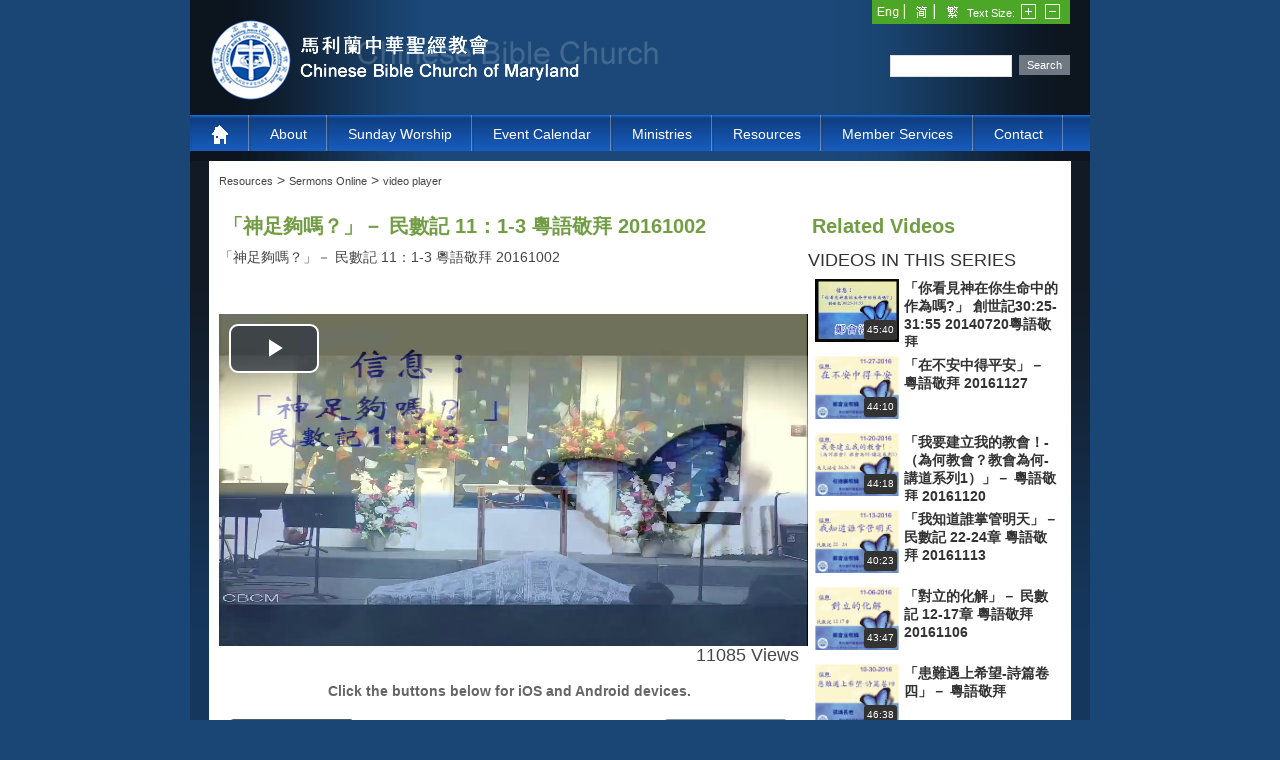

--- FILE ---
content_type: text/html; charset=utf-8
request_url: https://www.cbcm.org/Resources/SermonsOnline/videoplayer/TabId/294/VideoId/4828/language/en-US/---1113--20161002.aspx
body_size: 136733
content:
<!DOCTYPE html PUBLIC "-//W3C//DTD XHTML 1.0 Transitional//EN" "http://www.w3.org/TR/xhtml1/DTD/xhtml1-transitional.dtd">
<html  xml:lang="en-US" lang="en-US" xmlns="http://www.w3.org/1999/xhtml">
<head id="Head">
<!--**********************************************************************************-->
<!-- DotNetNuke - http://www.dotnetnuke.com                                          -->
<!-- Copyright (c) 2002-2012                                                          -->
<!-- by DotNetNuke Corporation                                                        -->
<!--**********************************************************************************-->
<title>
	video player
</title><meta content="text/html; charset=UTF-8" http-equiv="Content-Type" /><meta content="text/javascript" http-equiv="Content-Script-Type" /><meta content="text/css" http-equiv="Content-Style-Type" /><meta id="MetaDescription" name="DESCRIPTION" content="video player" /><meta id="MetaKeywords" name="KEYWORDS" content="video player,DotNetNuke,DNN" /><meta id="MetaCopyright" name="COPYRIGHT" content="Copyright 2011 by Chinese Bible Church of Maryland" /><meta id="MetaGenerator" name="GENERATOR" content="DotNetNuke " /><meta id="MetaAuthor" name="AUTHOR" content="CBCM" /><meta name="RESOURCE-TYPE" content="DOCUMENT" /><meta name="DISTRIBUTION" content="GLOBAL" /><meta id="MetaRobots" name="ROBOTS" content="INDEX, FOLLOW" /><meta name="REVISIT-AFTER" content="1 DAYS" /><meta name="RATING" content="GENERAL" /><meta http-equiv="PAGE-ENTER" content="RevealTrans(Duration=0,Transition=1)" /><style id="StylePlaceholder" type="text/css"></style><link href="/Portals/_default/default.css?cdv=39" type="text/css" rel="stylesheet"/><link href="/DesktopModules/UltraVideoGallery/module.css?cdv=39" type="text/css" rel="stylesheet"/><link href="/Portals/_default/Skins/cbcmSkin/skin.css?cdv=39" type="text/css" rel="stylesheet"/><link href="/Portals/_default/Containers/DarkKnight/container.css?cdv=39" type="text/css" rel="stylesheet"/><link href="/admin/ControlPanel/module.css?cdv=39" type="text/css" rel="stylesheet"/><link href="/Portals/_default/Skins/_default/WebControlSkin/Default/ComboBox.Default.css?cdv=39" type="text/css" rel="stylesheet"/><script src="/Resources/Shared/Scripts/jquery/jquery.min.js?cdv=39" type="text/javascript"></script><script src="/Resources/Shared/Scripts/jquery/jquery-ui.min.js?cdv=39" type="text/javascript"></script>     

            <!-- Google tag (gtag.js) --> 
            <script async src="https://www.googletagmanager.com/gtag/js?id=G-RKLPH3XHEK"></script> 
            <script> 
                window.dataLayer = window.dataLayer || []; 
                function gtag(){dataLayer.push(arguments);} 
                gtag('js', new Date()); 
                gtag('config', 'G-RKLPH3XHEK'); 
            </script>
        
		    <link rel="stylesheet" type="text/css" href="/Portals/_default/Skins/cbcmSkin/DNNStandard/StandardMenu.css"></link></head>
<body id="Body">
    
    <form name="Form" method="post" action="/Resources/SermonsOnline/videoplayer/TabId/294/VideoId/4828/language/en-US/---1113--20161002.aspx" id="Form" enctype="multipart/form-data">
<div>
<input type="hidden" name="StylesheetManager_TSSM" id="StylesheetManager_TSSM" value="" />
<input type="hidden" name="ScriptManager_TSM" id="ScriptManager_TSM" value="" />
<input type="hidden" name="__EVENTTARGET" id="__EVENTTARGET" value="" />
<input type="hidden" name="__EVENTARGUMENT" id="__EVENTARGUMENT" value="" />
<input type="hidden" name="__VIEWSTATE" id="__VIEWSTATE" value="mLoXBFXyU0XVut2UPHadbEz/t1V+JoV9pr5kvrKLnd8dCcSYdsI5pms36e8dYZB1JUPFkLU58NGmi9z3Hbe26kmMu9c7Gfi/SjfeV8i4bv3g6JlChEkJ5uGkjGKf56FgZPaxbwkNxYJsk7DA8IyR27l4nRPGT/U1Fx0TZFyTLYjJbMNr3SgOWyuKD+RI66lvSCoxozp3ectS2nKoHWpyI//J3j315G5GQuU22NEBHiJcy0U/[base64]/eJSrRCZAKjaKSypPdHdblnJ+FWsNf2VnRPC1ULGqX3YctiLZ715QuAILs2Mlf9LFYSkpN/WcELGdIbNuVnmW59/Ng1wQSO/zh5jw1EXf7cWgLtDRWzOBSrqPi/kM1vjfkOItdn1fSFac/9X4hoJhsWHZWQWBRyTuHjTIS29LbN9xhWEtfgCfKukJGxpMmVEmZPQazQmI52oihzy3ckzgL9bKVv3Xv65uKEGXhx3WqgOfBVlMX8FN1TuysF9d4evtV/OesQj11uLj99TXlr14aGv4oeFspmxOlTq4gfe4BTwaz/kdKUkIo3IqSoL0JHDs1KHbwz9z3IPmjxzf5N22A4FzhWY1Xunh2rfxa1ltCaIZ+mIKqpoF8OoNd8DNxQv0dc1cUAj40HoPBxSMOOP4K5lkylG2gYRa485OJWr7pP9vmIz0CHdZXcWxOtgYfQf9fzRsteIjZIYzpeUl/7nsxV0fbW4gDPFybWuELx14kgLyvHP10hBANjWo+RRjwtI759sIg3t7QXAMEgqKNZRyzS78bXkwrCN1ofLfkg7vey9R8xCPaDWz9dVBBETTfIZr9cAE7cU8ePQVva8I9SMFaSJ+goC/[base64]/Thfqb2kUsYl7U8J3/[base64]/vBGi4mhkWeUXNeE76YlTbIbpVX2hnjCbTE/nNHQq1aPkPXrpPJWTW2ewaQJG+IgmZ2XjdA5/MPzVaINOidi3/[base64]/JDXSSc5uyuP1rvjVG/+XQrlhhBO7aNT1O5OC/SsWNy6D5YkaQsjzyarSWX5LN2h+Ga8kRGr4peoVptvWSYVxeIz2rsLOdePMgpGSmNoldUT4KXuEC0wIxqP4o9W+47IXDRIWMSk/ig3Hdrl2IM0ON/aAeDdifESOAzXly9xxVJ6xAaKo7MR9Fndw2/23FnTWh0BNok9CnGbRZW1zhddlGWAC+Tdi1Kk09vwaYxoIBz6NpYjvEaOXlYsEaX6b+ypsMs/Yhik8h+sIYQiYlhwv211uTfKIxmgzuf5iCEpruR9pgfZaML22JvzRHSCn0NfyTX5vcdWlbQA4vZZswQXeomPso28ngEI3nsNH6KwYTwJHxK+aNwVdZfS1n40ThdbyHaXSA0j5v+dmHW3Bacd3EXhJQO6kUKHw+raT/fV/tzPHbYRLIEEDhxXKANUv+oj+1Sp9CVc+ccmkjtf3mi9zKXFCU/8Z37tdVKUyfrnRsyiwmuxzstraT3vBg8NDrw+2gUvsiCkPM3XwE0tFSM/99l6CbO8flYFaF8JFgddg2ci48c/i1kUg/4lr2qg1G2EKLZdvenW7JmNj4lvR0CMRaKjpfVYibFJQaZoFc4J9gBCqtHdCbGIsRSf/T/sio1+PDSOONiMMThb55PYVibgf07bFP7NI6ti1OPuAFmCeQX4VPTYDyPOvRqr5lKqNgfJ7FAehzQahxBgqlBMNQFckjWNTBi4SM+H05lZ6Glk4xXTRB4dgxsJP3REjAeSA2v1qMdr6I/i0dgk1dRXpDfB1+wPb/VsOsy1HYLqrBUCEqs8dzIPI/VJ6WVswkhw8lRUYq0zp/+V4pX20XgYu4kj9v+DtWv+CIuUaYzIh7nf19htKTUecwGVpymyvzSOFHbuwop9xDIWzOMzThdrjDDalaroR/SGHNZvdENCAIyReKMI44/cDrCfPnmPCQ8mYrWeWVlXZOQMRvBwvkVMLxDcYAQR/kSFxmy+R1i6S3p6UdYafWlGFyVagXFElgnfb2mRAYYi4wEfZ+NrIwxZBBh4EIwIMvFIMXfW7T+8Pp0GjOgwCm6tkM78aHT5XRIZ61fGoNTe+1TLj4LXJBxcEKiDiKrW/cKY2sdoKf3w5VuflUzJXFGSbEdihPDENkmVhFYyBQjLnbTrcD1wxhSZF6voHwHtXaNDsiI7bGPTqjHWbF01dVtbNCiU4/tcTm3bZbHr8Nizt6WvFztSjR/GVzU6LfbqLqadb/FYA9ThkKnFtCycxAQMAiiQsnCnETTbxDVfAyPWt3HtDCVnMg+Nq23oqld4O3n/6mpECnUK0YAOUAl1YF+hWubusPrKqt/lhIFCxBm9n78IKCwTMzhd85E+fAgHoBOFnzSRxCsuRqeQQw4VTULo3J8ljQ4g02ZmoB1BkPMrxzea8TzjEqbDMeQeM9LofYyzlprui2IXYdWPe7bEcQhkG3QQDH1DDDScjvFvlRlY0Dr26hT5oVw9cZ2oKSnI8whTmU5iDobtcQZeWv/WEbPU94H2OYSTZo1eMECITLOzD3Jroyut4JZKg540bLUif0FAVF72eUGSqRo0fB5hA/s7czAURhZcQ/XiliPqwNxSOR+/07Oe9YR92/thJL57YrjrIyk5E7rtt8Q/g+P584GKFSzkbjFBCN1UyGuwecdyEs/aWtc9MPekQmeHE3BLxF9lBHjYZuJu17tzISHV8FSwQF8u2OBjCYLcgkeh+Iyxdp7H4jlkRqRivbGoIOBAdN/lM7uIIufoCc65AuxlHwKmjVOsvHxDvhI5v3cZqZW+R3/12QKuPV5hOmuqDSTwvFXp8X4lxsIMf6sGBrcRWGhSa0/GoIeiDHFEwnI8YQpi4WNFgsebXvSSgHown3K3Tc7TUlvZMpp6Sz4stc3Umg+IGksKAAP6fzXmtPcdpyuLPPWev249zwT6VgnZVey6YHvK+CZnSo3xhiPgF3FX9Gr9Uh4axidnaLO56LUheK0yq2LN/GfRAcTsH9nKGJoGQU0FfLzJIi/VD1uk0aFcEPt5dvKKNUvOzghtejjV3T/MaD7R15ayPfcZy9IBD5R3DXcvRLxe/xxjsOSJFBPlfPM0XxlZDeBXYTZhBsgU7IGwhK512A70+7xG/[base64]/oQyTG0av1El+lgHKb5eL9fc2Iaz2j0SEYfLtOL0RRr55Em1kRGvMnsF4niWhSdbfrulEvF+tnE+ROhhvehOIBu1yZeVfBZkNmAAr8YSD4FUsW0htmPd/xXSL3yqx6tNc6Xzn3O1TrjCETesqTcFrQzP2UoDkZA43KlyhyRIqJqIlBZ6buqMe8ciTJfDazeV1YkGmTUfin0GEu7W/u1et78UyyNPLHREkdJWKQ7F/wUErdDUs7qCYUyldMiLmaibbeJANf8YLqUW5jFxotoPNN3W6MHjtlS8llONgtohd/tDsGEOT66gy6d8N5fUHypPAwEqWDMGjVzldYLPJCkdtym7AKgD1yhOPwGFA2aL7+QdMp5tdQurWvNtEJDRQtB6k2HJvzYZdF/y7kPYU0qVkBI9XcTWbLjETuJCxaD11bVryFEJ0ziaiRkN8uD7mNlDBqpPjbyw/dCQJhfxsuH6RIczOFPAOOZLonjTHSFNQnc3ss/ONpVfCTr/z7y8R+GBXHlz+TtBPPy8+QC4KW8crL8kpC0z0uiEd8G11AhwSFfTJA673WwS9g1DTSEgRlnoNPEGSA8FLkjnLl0bieE2UHycFAPd5+i2Y7bpFy0vPzEaRY7T4s74uA+LcOhxF5NBX6Ixoe78C6D6+iJvf4e0DmRlCcK0goBI9yjgH2166vm5QsCmgC58mBCTs/[base64]/dDpJQAH/V/ad+qRcCMBpfLzi91aMXDjNiQJKG/2rirAQaCOvwtpfALPLFS2CvrzHVbKkzSQ0SyqIfboW1eVVURgpGy2iG3HyhzVDLhtaOoOxdLRRG798nyT6aNsQ0UQHp1pVzIrdKaEMQndeOxzxCr3mUj6ovmrjCbC6lfxc9Ehp5ZfWv7Y8t3ugkDBIEpP08QraExBXR/9b5+iQHIp3M4fjytxx0G4dsYWxkpMImsojrUiUKa22ju25EgKj17PPKFadtxru4bQhECDsjvaNy9XQ1lFIxAuI99Pa53ZdEjkz9wnTwqmisf8brhZktoYpaRiGGwxe+c+B8l40nYI3H8W/eEI58xY2H7UwHqfhJ6dfrLHU4fhbIyV2359zowyLRydk+FkzuodE4qLxez9ppV65/neCnfrZlijiXB2EhL3cLGuIGnzWxgTL9Lweuai07zsun5m3W96TYr7ZqWs+ld4yhtaF32DA3meyoQ1B/tF5MQYwz0X2aXsRzS92jqRBxTyUakfPiaAuuP6efF71AJIQja6Edf/i+L3JXbqG0e6vkFW7Q1/ExAs9x5ZU6CtCSs2nY4f8D9pndf0DQUDYqkO8nGw6e/vzt8/ZcRcFQJp9U7qjIBN6ZxyjKha4PVV5YFfoOc5je1BjFxsWWuqn3yQRBbrExxgzc6VTBQOLCUB5QkpKANuSP1TgyYATJagsqFfMfJ4IYi8dGTRpv1jvx2c/ciiJxaKZCamh724DpYIBOalaW4aZyctYYwiZHfb1rK5k9DTMh4gQ96VyG8JfsoKC5xgTKZnmBi4q9U6bPlAtuwAjoLnAIkjAwRnv2b1tcWl1xDkyAJ/B2HhDSUUj/5lqY+CpCPbS3wIIXNAONb6qFNLWmCfSoGjak3s1muTAYQqh8uSa4eNKUKYm5qmxumkjmuhPu3PpbmfLuSdyYqxAjlSph+ast2KfWrT1Y4sOpcgAg8NJxUrAE3lSObKw2uRS1mMqeXdJXCrU89d3q3T0Jr5JEJBbe6qgRfQSjsxJfstUvTp2yp/WwVoz1vBHuXdcsyADrO/nt16ZmqZ12XcaEezW/8n33IGCb/nq43eXM/YjAVDr3x+GBopCj5qCH4LYBVEF5sR6d7H5JLbg6HE8IxB4nkmtzEkB2094W6eOmnioFaK4PrSK6UdRm5OWUDwUe9/hYSMNjyKp4YCxtxfbxTj/XviJH4MeecC/ZK2zuARcXhg+ILhvnSByOkCvJO+QVYuP9km/vxlF3OTiJa6JLnAkQa1aRAxE4pJQU+aVy/Odzh/pgRVOzukopIB3C6zkdQJ4J4u3wl0v9yoAsg6NtWIhES+flOxukhONlMjlyqEDmn7FNN969TaaEeK2qEMBa01cL7INLTMtf4MrzH6kRuWRsOzr/qfVlZbUxCfcmLjOKtPTgJMy0qoL5VCCvhSLuPHVPTaj4YJ7QHtAaDPUSJhWd579TBWsMXHEqowkr/ykI0s4hzwdMKmojdmZKWhpec01ouWaQLG5VaZDEMbCZDWqfkzudopHmpZld3nhge4hxCl6AMDilAbyMzOERL0Ew3Esrs0+D+gJeBmjhEKst50XQKCAIxIvZZwgEwEjmP2x5UoNN2aJgpLM8uIlNG0zUr+/kZ3crN3JRFvKMEZTxBGUY9zrF11OGL3QSopCU7BrC5qIZ/NoyhGFYyXh6JbaqogqZHd/OIGxJwXwL9ad+NCz/zzdxZQYwjtdwb71+RcMJoq9siZY9J26cT6O3gu2ZYquuPotv40gWgp/R4VdVsy18BivYTq2EOtZ0M+j5znLNd9T0xlujS1Q06bcDdqxFQdaDceFbXIFm7oThOY3HcPZ2VSHCvE9armIAB9asTfpUXt+/gcYPB8KwZbrIROdxaDTUowH5X2TC27G2Zzr8WcO8AJLTqGwXmb/E2g/BbvyaDXfQOyDEasi+s8ao9E6qjKqFV8TEWPMxz+BfV2rz4/JP+KpBPGe5xZ3yRQpGo7nMM8SU5FIq1QH/WSQExZzVpCGsoqOS8udAzFJfoX97jBo5FsylO9PNkX1krM9lFynb7dvsd+Jwt88cdWFMx230gh5UwsdQoulGP6eZeX9TyZmAQAo8tzk84ys4jkNTTiCF1re1/eI1FGHIib9zGGfpG2eR+s2AcxWR4+7fM3b/HvCdgdsufjIF1D5ChTPx2M3/I/lMhoRHoHHvA4vggG1nFVkd0EzZ/I1kXCI4kx34SclrTB84wAanekn2Bt6+Cp4fej5pCio8BZ27Lti34LvpZ/G41n6/FRutqiH3SsK33xCSW9fgSucClPHqRn9y6UG81zlu+JDbEx3nZSWnv5NtEjjVllJskfrda+ZRpq5Ymd4u/Nvko0Y0JhhFQOEt/z3KcnovcWo21CMRK+8KBOr+OArK7t4/Wetu5d9/Z2zHpZH8qFgu7g/zCuRhPdyuRVCJh6sSXJ5XpUW/OgmJtcn5vVqy0CVywZX/RDZti+z4zmu4G+LUgFMCPXnnHqi7OQ3C4RmoYngpTMIvi8oaxhP0p+Bpa+6oGrL2wvR8fzJh3axv0bhINYETDYSeOxMURnR/d56vKL07lQVsX9U6ZP9AFZ/YEpUEi0cOk8bW2/Qq4RJ1ZZ7oF2ojRfiDxcLPTEmedf83olksFb4RnQhHjy2dk7AvpijfV2vpdw1pZqg9cPirD3m4BkLS9x+bofj0QjWcIKxjAISqlx6uA8jKVuytICyYh/T7iIR8puj/Y9ZPR/Awkx9s9sDRZ+t3eCLNRdGzrCaIcuxZJyL2KklXsC/9fT5Bn34hYZ1V0P+TO2EUnZ18tcbdG1E9Y8+f/Vcpt/7nbNovF6W9a8clfxzEuDkNVfDJY6oTo518W9fe/wtA/AE/l9cOYpv1eQ5Dom9wF7hQW8tpeAVEUULUWdVPIuEyk5/zKipSSDF7XxyAbdLWHq955DkgGSxx0DKHKQIwE43V3MKifKwZtmzEBllWArgz8kZT9my/C2GCwILdd0hCm4zufQhWhb8j1PsSzOukByPp+wqjYAWMRr11MLhCHft86JYC9CRXY/rTgq5mi+C58arrIA9fulfML68urHTveMzpFnEXJyPZXuUICyKWgIBuDGkhvUgg2GYeYPfC/xwuZJNK+W4pKlIP1O79n9cVpO9dPdlWTk7I3p7NJ/+Tr2LBXxnBMJfvnsiO+K3SslRqlOb7L68Og8MjlvV2zbj4kLYr692dSnwNLBvnVkY14dmn150k9e/rgNOFHBLfTcqDxxPQwuozzH9xMkZtpA1wHkpfeWGNwsINiW5k0zG9fya7Xojimuc+qYy0sQ3PdGaX0+O9VFI9Rx5Js13FpOyEdUdUuaUHYZufepWAb8nS0UQ+wIUeOmdv24s4F9FkedQ4SoG8S5Y2VCRYLuQDN/zdSMJNU+C3pMto/[base64]/F6ya2np0GF3aLiPN5fOezD4MSFINdHD83jQq6lCFMmIYBEMkZFkkJxsl+39xOiuSmiEVD2RD6Zu+48GxUHDvEVL1NMvQ9VQBAlXXpxEaWdbDg/x+EE/hZpIW7Z6ww06q72iX3I5LnhU9104jftkEZSktop4POxGms4nk3FycgNUSbWMIJycPlhgC1qKO+f0dc51yb6K8//ZjRF5EUt4ckv2RQZG8du/oEJKQuXDVcFyS4uCEuNg5YLxOZVPtDeyh6p99hxGo3q3thbOvWZ3LWRbsqbf6tp4wPFO5sggu6yLqgILJJAniFQr8fsFG6ATCFv/H/n+ArI3V/OpC2rbt84eWtFriK8moXVfSwt+ATaKIUwcUszQqNC24qTm05Bz18lkaPcCT5fS/7r/TnsoE6Bn8ojYSLoP3703WMHKMbkvFD78Mn+Z+7wsD6ZEerzC/KhYHE7RWl18NAKOuSlBmpxp5+D4xEBsUHHJMgsLzMGyYaPBXSMVQc20GKMVjMXPH4AIsw+/1WaIOe1MgaKnd1KImV1cd/HF51veLjf0lAX2Hr8QlZ5oJ1LBgCZ2b2YRCdFr6qwQVdYPUFjueK95y0z5IFlIOxu7huL5/VMl1AZb4/iXmOq3yM/vhsm20muRRhFUz/VF0+HqgaE23g3wX9iqWkUs7Xxm7Ek/92vChaxtbgXlw/4977nMh7O5a4DFb5YyNCgvsnoEFyh+S3q+0I6B0NcZqIO9/he0mf7gQFQGxbRU8GJ/vPKe7GEY6gdMfmrmZdBYMiDRnzGRDsreuKKxAqFJMVBJbej2APBVoTSFuEYW+YDeHwo/5/sPGqH0OGAnc8LFBYhZiLuU5Qb8g32+3TA1yWe+LjdQwfXs+hgP5stgNuK3sAAijryjIzt/IMipvlTurddv7Rgjwf9+DoijZnBhgc4vBouDnwqlGHYnBjMxMoHW2gPQjiHyRoUAZrch8eCKDb0XWkrDy7sl52NCN3V5eXktV7yt/U28RNc9lLE+fBdqI1VfGr7U/Tn79+6G19NrOrX6mx7ugoKh/ygfdSmr4GbMhw9Jhb08Da5MyzBfoCHcYtmittf+IzRWl8MdGExyHplzlJHA/tzl2DD6fkX69Fh6oChgvQeqJnOSVv8EK5tHM4SzBm+19xt2wAOoyTd3+DlrsGn2hAMViiZnoZ4z/XSxtTWxc53ewqon8FNSaYv4lLiiQgobyNo8aW3wZiV2yrtQyZiNd22ggPj432zQ5oZ6HCdsy5eiGZPGjDj8pmE0rsLp646+9/I4udl2TVWDGclWA5Y4MY+vWNK9QlG9KQb9u3Eq6wfV/I9MnIlLHGn70BbABQ7BPX1wHH4QZXQOGLkOg64TwSS7vSxpjcQ3qiVSzHiMqpK9FNhOOQ0iPqdF1We6dMTcZolciEEWmhWbM4OUyw/+yQyTV2D1R0u66F44Zgc4aBxhUpz6G3WHo70aw4PQlI1xo8a+6qSCD4+2w/lfrw5aGNKsDHlJZp9749AYb1CjcehG9T+NmBLpIQbA6r1xzBKWG4JsyXn9Ko4Z+3HwJCF11C7h0Er+cBWGqq9VI6u2MB2yJjLgmCYULOUreRMc8NJhad6YfQaOyminVz7cxTDND7xXrygDIdjBXISTvR5RwYo+jAn6jw4mDj/FkZ1Hiz7hlRrwAXbeuxuXtDKheqcHIsdqVXWggnVmU1Wnu61CSSLOAbi3zj55jMmNqJxWXrbOoA5M3O1yNNUxAYEx/4dqA3JXSYWC/I18GJqRSSUbmhNUeEHfEbkQMQEyBdyenHc1g9RK8t4usAphs6Joeu075kgy6LWFQe9GYKXafUNuAsZy8iXQXgxuYiNlqqoI6/4GBVpTOw0EAeMkcqYF9wJRDUk602X3AdBypLqaH0muCvVtff2AGk1As52TuE8EWvyYaOYno1maqa4Hz6n7o7y2tBsU3z8pSpwF+ztqNY/BSWP5p1WCSh9V0N/Pxj8+0lJNQiidAzV63MYvNrNqaMsm/MLLm9NSodZjPWpBZGbEg62wh361B5f6qDy0ibEq6tBGLwxS75JhVOC1yYSXvs65uA7yIfja6kZhfw91teFJZTOyFRTQsW7us7oqdsgPZzmc7EUc9UoACqp7Yw79A6DwcmVa+lyl1AJSDkzMdXLjebdw9Fl6v+DZEasuwAmxW3kkFfWKwtTNX/OBnP6cMipSd2j5QO6Pi5CINJRMuQqpUHB1vUkNzuXYKiMKu9jBmHeBcjJEkGBUul1N8ti1hWpnNcuNqkXwg3pVtta9qtR82dmckp+WqA/QXFcRE2vR/SPI5R9kxOkG6FDBZRADkE4ZgS8vknXpM45WbpnZNc1TrZA4PxjwHg771ifHqFDj2oJPlTx0sMtBSjDrvzNPeF9WmWVe4DXGrHFgJcPGT/u/bX1XqZ7xfFlE+t9/ZBUUbujOeqdcXXIhslfjlj2h+VIaW6LwZYK9OuPL8T19he8zdAcW69eLxRLgEaOaroTQsI4xIzWmHtNiZcZyUA3eJcT0hCkZSMTfSOBzuYaDbn5UkbcP0DKS8LfbfG6Zt323e52Ud7dMKUeJwvZNVM3c7A/AJlMjNZEAUeWwGxN6negjVXvp7UQtmcoIWNqT2VfWMVQ+qE0slX9mA1TK/3DVQnWDYEajiFT3ODVFTL+L+CBMvI/ooeAlhhMvRDLnun3nE/mBME3+J9ZOceDhAidYAuH/NMyeVP0aBailrXdbmIN6vwKeKT2eghjHNssVPIr7BQUERWTV13PbrYPDa+XKVPpsxQ5nu2uACWJgy7aonL3Qj1EWAUc3mCaXwTvVWTOj54OkfuqofTHSrZTYZGYkiK4RsmApqREcMy/AUfzWQUyYvf8swous36EwC+LMpCRmT9magNwZ6i/N3G/vQf4j60dvCTHuxHNeFnGIH5F/C/[base64]/wphBZTdnSowVgpeXbLl6QK2KGY1rxRgvRAjUA5rCIYIU+LnnI4eJ7Ivtj3S0+g+LRQE7yAR6VaDIhMt08y081rQp9YzLsUfHZ3tacniXOQVGc4cIDFTYVgSMljhAvdt/eaMk21YKbXReEGmEGtaitRyt+9apScU7botURXOpv0U4T56qRtK2PCZh/v5pO2pVaoyNHS+GJ7iqV7hwTxIAjL07wyS2KuZTWvKG/lGC4+73zHkyiU2ox1SMsxb1CBBR3zpsPF9pyFUSjGVWWbZoEMM/241D5MgYF20wbpWX3ombEiO8HyEBd6JYiWR+box5RQrfggdSMSxBU5zK43AWUa93Z3xaje9P+mFNPzWi+6G4aKiutHKW4XV28Z+K3+R3OxBBZewaoZcIL+H/r+QDS3hj6QcN+aGxQXy7YJaMBbxWOBT/3ZXPHzVrDcbzZigMpjUZOK3vhuXazfrXhHVXFhMTAARZmrQ2imFIgyiLtnvw1ypIz0fAZGvr72UUO/w3H6deIjsSekJ9TNbnn4/kyK8NpvtMmgLMcflHw5ST0Ko+3M5I3FQ7p+RzhPlBpQffaGu514XWCBBECzVE+dS0pAIJpAB8udN8i1vMy2HP152eCWEyBU+uz4Mp/JA/kRHaSyhVM05Ywnnd3nMDfZtzp05B8yOYroHyGQZTRStn4DCQMHaTfRgXbynn4SxrI3QrGQoSSTX4sgUV9QNrmvvR5ykTymQNm3vX1d3l0blzm/ndGxnClrszYqwSpulcldngF9awDn6bs52JJGK6h90sQusAkBFiphCNT7Xln+FZswRVADdbted5myez22fkYvi6zalO1lcQ3xtU7dXngVQPcD6bgOavDZFvBhYFym9/IOJ/ens5SVivp5SAXNWPpNlD84zJzbLzNbmSVjslDjfVNKRn93wnhW468aH144StaV4fZ9hQW/GWLTlGM4o5HI8q5GD1F7DlKs86WKt5cWzLvPDcEaBdsJPy3M0C8m1pTf+12umhnSVwIa0qIMA9/Z09ZgK7AKhhVK2XeNHgWSN6PwjQcEN37LeA8QwFB0y3c6y5KmCj+6pEd9q2jAcD2flCU2gkzvt526LyjgdxFMnbgegpUt03q29x2KVTaQDFmRl6bL5z0VCVs/REtdHjHMlHp14/uZw03gbj5BPIIiJyWjbeiGRTMpRf3OnTb8G1zKj/[base64]/6n0tXb8nEcoInM5mY3U0TIp68C8nvn7hTnPxmNttAuxbBM8FpbIBax9eP6G0lFk56nGa9Z18Oe4xg/qsOOMNLGeFPH/5gwhnFfKAa21Gfq+2spgve9z/1NBLzg3s23w/V3ZqCGL3q2ewUZGXFOiDsqH/kNiRCRuHMKcFjoH5d1IREfazRkmxHLuJyiXHSpcMErjX3+zYHEKGcvgzX7wWJ8K2xPeamEe8TBqj4/XilYssM1Bb6J7FX+8EWoGDivoLyGK9Z3V2d+WORoYZBY9jDZkcKtQahpCYtp2e1S5hCnnObjkMmnJwYgPXdSlY1CM7ertTF8lpoaV79nZdor9VrBTwh1Qtoz7D3/w7tY/zWZX8WyQ+4c4tSxhwURvzOBskW7XoTmjG0HQ6PGX1JnLkKqiAtljKqpexgAo4NMi8+KQfPqJYHkixM+EnrF3qQ/EQbVl7pyH8Q50NaDCW3YeUrvBrtsv9Y7AlY79CJX+1nWYAlYoWyM+dXPYbJX6WCMJRjRB5cvI+lhZ/jL/ZKEUsFTCwBQaplYYnwpcFbGW5X3ORSJww485+56Af92hL68kNAVxjjARqN/elnnOX/L1/QT2WuUNlFaqQDjGMcFh+HDQ6ZYTW13cVjHk0VLpM8zjUtbrrwX+OAIXFAP9TsyIwLcVt3MR//squkzH4zYtvkLMZd5YNTK5bqNA9A6B4xPxYEmYloVP9DbL7G97JJaXW6RHvNCOqV5rVeMXxb4wRC4LZ/3hmHwD1PnN31W8AtwlSxGDNVvQabB1D4g4NAuVsTlctkd9+e+XP8R8VhQRXhKCK9wB671XYP844Mi0vw4OEZUuXZMFlBtxd1etdNyKzMjNVLBlExxTZKIzK+c4khraxLZn7WSVf4qh8idrt470V4+d/Q+he6v37r3TBEa06wntoDiRTagtAHkNwwRAH5+f6wMQgNOs3rD026EoGZeIqIQqzZQ69Eh48AJjZITx+Jjwuuu15cgBGpRh1jl9wXTfhK/6bwtBLRf/lUdZJh5I8I9lIEwZ3sViEx1A3Y7TIRPWcsa+NLJmOfdQvl3C0vpwyhH/GD0MhpBN29bXqJhzReQlPrahfaCLchV/SJ4lqr6kUAIgD8tZwkqF4EqlsE7Sly8qvkHtLYL0Y8alzLgUeB3Lqoe81ZHYjT5WFzEnGMOq8AtUhZoizunhCUM+i0lOB2uYJjxnQJa2Yc6wF1c1kSalG7J/CAqvhl3eD4ROXxsVshHnouy4KVqUdmRPWAKyzHYpXJfIZTav3HMboEgbpDVCBRdjgk9R/IE9Xz6GAIEP5H2mSoWwXcbePW4lVE9budtJfg4dEIRXNhhZvXjGE2Cd6y0DHbiG40bEUGgMU68+e+Mu2nhDCPwOSmne3aU1/YLDDqEFWeqK/qXCCNNFWQrVDPs5DDAB6PWYy+D3QW4ZWfdjL+5gg3JEOlTkp50vrwCVyMkxO++VvDIj3UojRXIJGD7f4Bl+Hiueb9FfDFfl64y5nS+t26FcG0HzJAUp6mWYWd0yWOt0IxmGrMZOsK+Ooc9y+I13CmvH9xWaWXpweEEttLQw9CaH8ojabe+iE/EYPYUvixHTYf6LDazyfjYnXQZHxFHVaaFVj2LLn4T2JKlrJKy5HUE9zDkLw8lig8Upgh8DBNNFU7fGrR5IH/3MnvaizjEL+8ouglpaYYFF3TKdjJ8HyeQE3GxSfZ4dSY/nfPex84g9cEDdxCwfON2Utu6zoWVc7kXdys/ILcMS8b+eAm2T6xs8H5LTwJZnT/2bX1X1nBkX90WtSj/AKZT5aBKnrsIysMYiCSbUcwxGrbVrNiCcCdCQl1xf7cmmTx38Myzerz2gksrwLqIul0u00eb9GN1Nv2+BTfN7q9PTesfH2fpdpB/12TF50/uZOC5GXZyNTLPlp+QDp0JBByI+UrndFa1uWc93IIr8S/AGDo4jq4vPgvQ62RouRWqnzCvKiuVtxMByl2s1y5wG0F0tzjxElnupwtp+VkGW1wC8EvFfBYp/XaWW7PNBG9k4vAnIs4fvGWcq2ibcem5n3ClZfAY/AA5i8YhJx0wIfmxBWMzwgyPIz7kS9K+k5tR3+iqZTLeo7RAx0kaI=" />
</div>

<script type="text/javascript">
//<![CDATA[
var theForm = document.forms['Form'];
if (!theForm) {
    theForm = document.Form;
}
function __doPostBack(eventTarget, eventArgument) {
    if (!theForm.onsubmit || (theForm.onsubmit() != false)) {
        theForm.__EVENTTARGET.value = eventTarget;
        theForm.__EVENTARGUMENT.value = eventArgument;
        theForm.submit();
    }
}
//]]>
</script>


<script src="/WebResource.axd?d=fNVceiLnzUoAcW7zbeiS7q0ruoxw0k6oyOYjf8e_kZzPL3STSpSGlOUEul944U-gHxe7Rm8L_EGLJfog0&amp;t=638901627720898773" type="text/javascript"></script>


<script src="/DesktopModules/NetismSatellite/NetSatExt.js?v=1.9.1" type="text/javascript"></script><script type="text/javascript" src="/Portals/_default/Skins/cbcmSkin/DNNStandard/StandardMenu.js"></script>
<script src="/Telerik.Web.UI.WebResource.axd?_TSM_HiddenField_=ScriptManager_TSM&amp;compress=1&amp;_TSM_CombinedScripts_=%3b%3bSystem.Web.Extensions%2c+Version%3d4.0.0.0%2c+Culture%3dneutral%2c+PublicKeyToken%3d31bf3856ad364e35%3aen-US%3a64455737-15dd-482f-b336-7074c5c53f91%3aea597d4b%3ab25378d2" type="text/javascript"></script>
<script src="/js/dnn.js" type="text/javascript"></script>
<div>

	<input type="hidden" name="__VIEWSTATEGENERATOR" id="__VIEWSTATEGENERATOR" value="CA0B0334" />
	<input type="hidden" name="__VIEWSTATEENCRYPTED" id="__VIEWSTATEENCRYPTED" value="" />
	<input type="hidden" name="__EVENTVALIDATION" id="__EVENTVALIDATION" value="jHuEeByNou4GaxeSnO/VI8c6FsgNAIdhI5gYUwLfIbXzEgGiLOboqIYKjiplpS9YT7ftxasLBQXIkcLOnS7tEtv5kwuVaULKgQVje2otx9G53pt3EHXLjy36xXWFmFP+J30dlV1Yruta/oHIp9ao3HlyyFKYKDzDEc35aj6aMT/801ph3f3y0SqdR1s=" />
</div><script type="text/javascript">
//<![CDATA[
Sys.WebForms.PageRequestManager._initialize('ScriptManager', 'Form', [], [], [], 90, '');
//]]>
</script>

        <script src="/js/dnn.xml.js?cdv=39" type="text/javascript"></script><script src="/js/dnn.xml.jsparser.js?cdv=39" type="text/javascript"></script><script src="/js/dnn.xmlhttp.js?cdv=39" type="text/javascript"></script><script src="/js/dnn.xmlhttp.jsxmlhttprequest.js?cdv=39" type="text/javascript"></script><script src="/Resources/Shared/Scripts/jquery/jquery.hoverIntent.min.js?cdv=39" type="text/javascript"></script><script src="/js/dnn.jquery.js?cdv=39" type="text/javascript"></script><script src="/js/dnncore.js?cdv=39" type="text/javascript"></script><script src="/Portals/_default/Skins/cbcmSkin//DNNStandard/js/superfish.js?cdv=39" type="text/javascript"></script><script src="/js/dnn.modalpopup.js?cdv=39" type="text/javascript"></script><script src="/Portals/_default/Skins/cbcmSkin//js/cbcm.js?cdv=39" type="text/javascript"></script><script src="/Resources/ControlPanel/ControlPanel.debug.js?cdv=39" type="text/javascript"></script>
        
        

<div id="mainBody">
	
	

	
	<div id="siteHeader">
		<div id="siteLogo">
			<a id="dnn_dnnLogo_hypLogo" title="CBCM" href="https://www.cbcm.org/en-us/home.aspx"><img id="dnn_dnnLogo_imgLogo" src="/Portals/0/images/logo.png" alt="CBCM" style="border-width:0px;" /></a>
		</div>
		<div id="siteHeaderRight">
			<div id="siteWidget">
				<div class="widgets">
					<div class="language-object" >

<span class="Language selected" title="English (United States)" ><img src="/images/Flags/en-US.gif" alt="en-US" /></span><span class="Language" title="中文(中国)"><a href="https://www.cbcm.org/Resources/SermonsOnline/videoplayer/tabid/294/VideoId/4828/language/zh-CN/Default.aspx" ><img src="/images/Flags/zh-CN.gif" alt="zh-CN" /></a></span><span class="Language" title="中文(香港特別行政區)"><a href="https://www.cbcm.org/Resources/SermonsOnline/videoplayer/tabid/294/VideoId/4828/language/zh-HK/Default.aspx" ><img src="/images/Flags/zh-HK.gif" alt="zh-HK" /></a></span>
</div>
					<span class="txtCtl">Text Size:&nbsp;
						<img action-data="inc" border="none" src="/images/txt-inc.png">&nbsp;&nbsp; 
						<img action-data="dec" border="none" src="/images/txt-dec.png">&nbsp;&nbsp;
					</span>
				</div>
			</div>
			<div id="siteSearch">
				

<div id="dnn_dnnSearch_DropDownSearch" class="SearchContainer">
  <div class="SearchBorder">
  <div id="SearchIcon" class="SearchIcon">
    <img id="dnn_dnnSearch_downArrow" title="Select the search type" src="/icons/sigma/Action_16X16_Standard.png" alt="Select the search type" style="border-width:0px;" />
  </div>
  <input name="dnn$dnnSearch$txtSearchNew" type="text" maxlength="255" id="dnn_dnnSearch_txtSearchNew" class="SearchTextBox" onkeydown="return __dnn_KeyDown(&#39;13&#39;, &#39;javascript:__doPostBack(%27dnn$dnnSearch$cmdSearchNew%27,%27%27)&#39;, event);" />&nbsp;
  <ul id="SearchChoices">
    <li id="SearchIconSite">Site</li>
    <li id="SearchIconWeb">Web</li>
  </ul>
  </div>
  <a id="dnn_dnnSearch_cmdSearchNew" class="SkinObject SearchButton" href="javascript:__doPostBack(&#39;dnn$dnnSearch$cmdSearchNew&#39;,&#39;&#39;)">Search</a>
</div>

			</div>
		</div>
		<div class="clear"></div>
	</div>
    
    <!-- DDRmenu v02.00.01 - DNNStandard template --><div id="dnnMenu">
    <ul class="topLevel">
	    
	<li class="item first">
		
				<a href="https://www.cbcm.org/en-us/home.aspx"><img border="none" src="/Portals/0/images/home.png"/></a>
			
	</li>
	

	<li class="item haschild">
		
				<a href="https://www.cbcm.org/en-us/about.aspx">About</a>
			
				<ul class="subLevel">
					
	<li class="item first">
		
			<a href="https://www.cbcm.org/en-us/about/mission,visiongoals.aspx">Mission, Vision &amp; Goals</a>
		
	</li>

	<li class="item">
		
			<a href="https://www.cbcm.org/en-us/about/statementoffaith.aspx">Statement of Faith</a>
		
	</li>

	<li class="item">
		
			<a href="https://www.cbcm.org/en-us/about/pastoralstaff.aspx">Pastoral Staff</a>
		
	</li>

	<li class="item last">
		
			<a href="https://www.cbcm.org/en-us/about/pastoralstaffprofile.aspx">Pastoral Staff Profile</a>
		
	</li>

				</ul>
			
	</li>
	

	<li class="item haschild">
		
				<a href="https://www.cbcm.org/en-us/sundayworship.aspx">Sunday Worship</a>
			
				<ul class="subLevel">
					
	<li class="item first">
		
			<a href="https://www.cbcm.org/en-us/sundayworship/rockvillemandarinlivestream.aspx">Rockville Mandarin Live Stream</a>
		
	</li>

	<li class="item">
		
			<a href="https://www.cbcm.org/en-us/sundayworship/rockvillecantoneselivestream.aspx">Rockville Cantonese Live Stream</a>
		
	</li>

	<li class="item">
		
			<a href="https://www.cbcm.org/en-us/sundayworship/rockvilleenglishlivestream.aspx">Rockville English Live Stream</a>
		
	</li>

	<li class="item">
		
			<a href="https://www.youtube.com/@cbcmgm/live">Gaithersburg Mandarin Live Stream</a>
		
	</li>

	<li class="item last">
		
			<a href="https://www.youtube.com/@cbcm-ge617/live">Gaithersburg English Live Stream</a>
		
	</li>

				</ul>
			
	</li>
	

	<li class="item haschild">
		
				<a href="https://www.cbcm.org/en-us/eventcalendar.aspx">Event Calendar</a>
			
				<ul class="subLevel">
					
	<li class="item first">
		
			<a href="https://www.cbcm.org/en-us/eventcalendar/allchurchwideeventcalendar.aspx">All Church Wide Event Calendar</a>
		
	</li>

	<li class="item">
		
			<a href="https://www.cbcm.org/en-us/eventcalendar/rockvillecampuschurchcalendar.aspx">Rockville Campus Church Calendar</a>
		
	</li>

	<li class="item">
		
			<a href="https://www.cbcm.org/en-us/eventcalendar/gaithersburgcampuschurchcalendar.aspx">Gaithersburg Campus Church Calendar</a>
		
	</li>

	<li class="item">
		
			<a href="https://www.cbcm.org/calendar/index.aspx">Facility Calendar</a>
		
	</li>

	<li class="item last">
		
			<a href="https://www.cbcm.org/en-us/eventcalendar/reservationforms.aspx">Reservation Forms</a>
		
	</li>

				</ul>
			
	</li>
	

	<li class="item haschild">
		
				<a href="https://www.cbcm.org/en-us/ministries.aspx">Ministries</a>
			
				<ul class="subLevel">
					
	<li class="item first">
		
			<a href="https://www.cbcm.org/en-us/ministries/fellowshipgroupsandcellgroups.aspx">Fellowship Groups and Cell Groups</a>
		
	</li>

	<li class="item">
		
			<a href="https://www.cbcm.org/en-us/ministries/youngadult.aspx">Young Adult</a>
		
	</li>

	<li class="item">
		
			<a href="https://www.cbcm.org/en-us/ministries/youth.aspx">Youth</a>
		
	</li>

	<li class="item">
		
			<a href="https://www.cbcm.org/en-us/ministries/children.aspx">Children</a>
		
	</li>

	<li class="item">
		
			<a href="https://www.cbcm.org/en-us/ministries/caring.aspx">Caring</a>
		
	</li>

	<li class="item">
		
			<a href="https://www.cbcm.org/en-us/ministries/christianeducation.aspx">Christian Education</a>
		
	</li>

	<li class="item">
		
			<a href="https://www.cbcm.org/en-us/ministries/cbcmchineseschool.aspx">CBCM Chinese  School</a>
		
	</li>

	<li class="item">
		
			<a href="https://www.cbcm.org/en-us/ministries/ministryopportunities.aspx">Ministry Opportunities</a>
		
	</li>

	<li class="item">
		
			<a href="https://www.cbcm.org/en-us/ministries/communitycenterservices.aspx">Community Center Services</a>
		
	</li>

	<li class="item">
		
			<a href="https://www.cbcm.org/en-us/ministries/marriagementoringministry.aspx">Marriage Mentoring Ministry</a>
		
	</li>

	<li class="item haschild">
		
			<a href="https://www.cbcm.org/en-us/ministries/evangelism.aspx">Evangelism</a>
		
			<ul class="subLevelRight">
				
	<li class="item first last">
		
			<a href="https://www.cbcm.org/en-us/ministries/evangelism/hgministry.aspx">HG Ministry</a>
		
	</li>

			</ul>
		
	</li>

	<li class="item last">
		
			<a href="https://www.cbcm.org/en-us/ministries/navigatordiscipleship.aspx">Navigator Discipleship</a>
		
	</li>

				</ul>
			
	</li>
	

	<li class="item haschild">
		
				<a href="https://www.cbcm.org/en-us/resources.aspx">Resources</a>
			
				<ul class="subLevel">
					
	<li class="item first">
		
			<a href="https://www.cbcm.org/en-us/resources/sermonsonline.aspx">Sermons Online</a>
		
	</li>

	<li class="item">
		
			<a href="https://www.cbcm.org/en-us/resources/sermonssundayschoolaudio.aspx">Sermons &amp; Sunday School Audio</a>
		
	</li>

	<li class="item">
		
			<a href="https://www.cbcm.org/en-us/resources/findbooks.aspx">Find Books</a>
		
	</li>

	<li class="item">
		
			<a href="https://www.cbcm.org/en-us/resources/annualreport.aspx">Annual Report</a>
		
	</li>

	<li class="item">
		
			<a href="https://www.cbcm.org/en-us/resources/crosstalk.aspx">Cross Talk</a>
		
	</li>

	<li class="item">
		
			<a href="https://www.cbcm.org/en-us/resources/mcos.aspx">MCOS</a>
		
	</li>

	<li class="item">
		
			<a href="https://www.cbcm.org/en-us/resources/usefulwebsites.aspx">Useful Websites</a>
		
	</li>

	<li class="item">
		
			<a href="https://www.cbcm.org/en-us/resources/eforms.aspx">e-Forms</a>
		
	</li>

	<li class="item">
		
			<a href="https://www.cbcm.org/en-us/resources/onlinegiving.aspx">Online Giving</a>
		
	</li>

	<li class="item last">
		
			<a href="https://www.cbcm.org/en-us/resources/ebook.aspx">E-Book</a>
		
	</li>

				</ul>
			
	</li>
	

	<li class="item haschild">
		
				<a href="https://www.cbcm.org/en-us/memberservices.aspx">Member Services</a>
			
				<ul class="subLevel">
					
	<li class="item first">
		
			<a href="https://www.cbcm.org/en-us/memberservices/memberlogin.aspx">Member Login</a>
		
	</li>

	<li class="item">
		
			<a href="https://www.cbcm.org/en-us/memberservices/itservices.aspx">IT Services</a>
		
	</li>

	<li class="item last">
		
			<a href="https://www.cbcm.org/en-us/memberservices/privacypolicy.aspx">Privacy Policy</a>
		
	</li>

				</ul>
			
	</li>
	

	<li class="item last">
		
				<a href="https://www.cbcm.org/en-us/contact.aspx">Contact</a>
			
	</li>
	

    </ul>
</div>



    <div id="navBottom" class="clear"></div>
    <div id="dnn_bannerPane" class="DNNEmptyPane"></div>
	
	<div id="contentBody">
        <div id="cbcm_panes">
            <div id="siteBreadcrumb">
		        <span id="dnn_dnnBreadcrumb_lblBreadCrumb"><a href="https://www.cbcm.org/en-us/resources.aspx" class="SkinObject">Resources</a> > <a href="https://www.cbcm.org/en-us/resources/sermonsonline.aspx" class="SkinObject">Sermons Online</a> > <a href="https://www.cbcm.org/en-us/resources/sermonsonline/videoplayer.aspx" class="SkinObject">video player</a></span>

	        </div>
            <div id="cbcm_topPane">
                <div id="dnn_topLeftPane"><div class="DnnModule DnnModule-NetismSatellite DnnModule-910"><a name="910"></a>
<div class="c_DNN6_SubTitle c_DNN6">
    <h2 class="Title Grey"><div class="dnnIcon"></div><span id="dnn_ctr910_dnnTITLE_titleLabel" class="Head">Sermon Online</span>


<img src="/Portals/_default/Containers/DarkKnight/Images/Title-BG-Grey2.png" class="TitleBar" alt="" /></h2>
    <div id="dnn_ctr910_ContentPane"><!-- Start_Module_910 --><div id="dnn_ctr910_ModuleContent" class="DNNModuleContent ModNetismSatelliteC">
	<div id="dnn_ctr910_Display_pnlView">
		
    <script src="/Portals/_default/Skins/cbcmSkin/plugins/livestreaming/flowplayer-3.2.6.min.js"
    type="text/javascript"></script>


<script>

    $(document).ready(function () {
        videoNameFix();
        $("#dnn_ctr900_VideoPlayer_Label10").next().remove();
        $("#dnn_ctr900_VideoPlayer_Label10").remove();
        if (deviceOS == "pc") {
            $("#dnn_ctr900_VideoPlayer_pnlNormal").after($("#mediaPlayer"));
            // setUpPlayer()
        }
        else {
            $("#mediaPlayer").remove();
        }
    })

    function getMediaUrl() {
        var dataUrl = $('#mediaPlayer').attr('data')
        return dataUrl;
    }

    function setUpPlayer() {
        flowplayer("mediaPlayer", {
            src: "/Portals/_default/Skins/cbcmSkin/plugins/livestreaming/flowplayer-3.2.7.swf",
            wmode: "opaque"
        }, {
            clip: {
                autoPlay: true,
                autoBuffering: true,
                bufferLength: 5,
                live: false,
                url: 'mp4:' + getMediaUrl(),
                provider: 'rtmp'
            },
            plugins: {
                controls: {
                    autoHide: 'fullscreen',
                    backgroundGradient: 'none',
                    durationColor: '#ffffff',
                    hideDelay: 1000
                },
                viral: {
                    url: '/Portals/_default/Skins/cbcmSkin/plugins/livestreaming/flowplayer.viralvideos-3.2.5.swf',
                    embed: false
                },
                rtmp: {
                    url: '/Portals/_default/Skins/cbcmSkin/plugins/livestreaming/flowplayer.rtmp-3.2.3.swf',
                    netConnectionUrl: 'rtmp://wowza4.jgospel.net:1935/cbcmvod'
                }
            }
        });
    }
        //remove video admin name
    function videoNameFix() {
        $("#dnn_ctr900_VideoPlayer_lnkAuthor").remove();
        $("#dnn_ctr900_VideoPlayer_Label13").text("Uploaded")
    }
    
</script>

<style>
    #dnn_ctr900_VideoPlayer_pnlNormal { display:none;}
    #mediaPlayer { width:480px; height:360px; text-align:center; background:#000; position:relative;}
    #mediaPlayer #playBtn { margin-top:150px; position:relative; z-index:99; cursor:pointer;}
    #mediaPlayer #vThumb {  position:absolute; width:480px; height:360px; z-index:0; top:0; left:0;}
    #dnn_dnnBreadcrumb_lblBreadCrumb a + a + a { display:none;}
</style>







    <div style="display:none;">
        True
</div>

                            

<script>
  var dataURL = "/VideoArchive/CBCMCA20161002.mp4";
  var picURL = "/Portals/0/UltraVideoGallery/VideoAdmin/CBCMCA20161002.jpg";
  var titleTemp = "「神足夠嗎？」－ 民數記 11：1-3 粵語敬拜 20161002";
  var deviceOS = "pc";
  var newViews = "11085";
  var descriptionTemp = "「神足夠嗎？」－ 民數記 11：1-3 粵語敬拜 20161002";
</script>


	</div>



</div><!-- End_Module_910 --></div>
    <div class="dnnActionButtons">
        
		
    </div>
</div></div><div class="DnnModule DnnModule-NetismSatellite DnnModule-2145"><a name="2145"></a>
<div class="c_DNN6_SubTitle c_DNN6">
    <h2 class="Title Grey"><div class="dnnIcon"></div><span id="dnn_ctr2145_dnnTITLE_titleLabel" class="Head"> </span>


<img src="/Portals/_default/Containers/DarkKnight/Images/Title-BG-Grey2.png" class="TitleBar" alt="" /></h2>
    <div id="dnn_ctr2145_ContentPane"><!-- Start_Module_2145 --><div id="dnn_ctr2145_ModuleContent" class="DNNModuleContent ModNetismSatelliteC">
	<div id="dnn_ctr2145_Display_pnlView">
		
    <link href="/Resources/Libraries/video.js/video-js.min.css" rel="stylesheet">
<script src="/Resources/Libraries/video.js/video.min.js"></script>
<script src="/Resources/Libraries/video.js/videojs-contrib-media-sources.min.js"></script>
<script src="/Resources/Libraries/video.js/videojs-contrib-hls.min.js"></script>

<script type="text/javascript">
    var vidUrl = "https://media01.jgospel.net:8443/cbcmvod/_definst_" + dataURL + "/playlist.m3u8";
    var picUrl = "http://www.cbcm.org" + picURL;
    document.getElementById("dnn_ctr910_dnnTITLE_titleLabel").innerHTML = titleTemp;
    document.getElementById("dnn_ctr910_Display_pnlView").innerHTML = descriptionTemp;
</script>


<link href="/Portals/_default/Skins/cbcmSkin/plugins/colorbox/colorbox.css" rel="Stylesheet" type="text/css" / >
<style type="text/css" >
#liveBtns {
    width: 580px;
    float: left;
    display: inline-block;
    margin: auto;
    text-align: center;
}

#liveBtns h3 {
    text-align: center;
    color: #666;
    font-weight: bold;
    margin-bottom: 20px;
}

#iosLiveBtn {
    width: 146px;
    height: 34px;
    float: left;
    display: inline-block;
    background: url("/portals/0/images/ios_live.png") no-repeat;
    margin: auto;
    margin-bottom: 10px;
}

    #iosLiveBtn:active,
    #iosLiveBtn:hover {
        background: url("/portals/0/images/iosmouseover_live.png") no-repeat;
    }

#anLiveBtn {
    width: 146px;
    height: 34px;
    float: right;
    display: inline-block;
    background: url("/portals/0/images/android_live.png") no-repeat;
    margin: auto;
    margin-bottom: 10px;
}

    #anLiveBtn:active,
    #anLiveBtn:hover {
        background: url("/portals/0/images/androidmouseover_live.png") no-repeat;
    }

#viewCounter {
display:inline-block;
margin:auto;
text-align:right;
position:relative;
width:580px;
font-size:large;
}
</style >


<div id=Encompassing style="display:inline-block;margin-bottom:10px; position:relative">
    <div id="vod">
        <div class="clear"></div>
            <video id="playerDiv" class="video-js vjs-default-skin" controls preload="auto" width="580px" height="326px" data-setup='{}'>
            </video>
        <div class="clear"></div>
    </div>
    <div id="viewCounter"><span id=viewsCounter>Views: </span></div>
    <div id="liveBtns">
        <h3>Click the buttons below for iOS and Android devices.</h3>
        <a id="iosLiveBtn" target="_blank">
        </a>
        <a id="anLiveBtn" target="_blank">
        </a>
        <script>

            var str = "https://www.cbcm.org" + dataURL ;
            var temp = document.getElementById('iosLiveBtn');
            temp.href = str;
            temp = document.getElementById('anLiveBtn');
            temp.href = str;
            document.getElementById("viewsCounter").innerHTML = newViews + " Views";
            document.getElementById("playerDiv").innerHTML = "<source src='" + dataURL + "' type='video/mp4'/>";
            console.log(document.getElementById("playerDiv").innerHTML);

            // Add a download button on the videojs control bar
            var vjsButtonComponent = videojs.getComponent('Button');
            videojs.registerComponent('DownloadButton', videojs.extend(vjsButtonComponent, {
                constructor: function () {
                    vjsButtonComponent.apply(this, arguments);
                },
                handleClick: function () {
                    var element = document.createElement('a'); 
                    element.setAttribute('href', dataURL); 
                    element.setAttribute('download', "");  
                    document.body.appendChild(element); 
                    element.click(); 
                    document.body.removeChild(element); 
                },
                buildCSSClass: function () {
                    return 'vjs-audio-button vjs-control vjs-button';
                },
                createControlTextEl: function (button) {
                    button.title = 'Download';
                    return $(button).html($('<span aria-hidden="true" class="vjs-icon-placeholder"></span><span class="vjs-control-text" aria-live="polite">Download</span>'));
                }
            }));
             
            videojs(
                'playerDiv',
                {fluid: true},
                function () {
                    this.getChild('controlBar').addChild('DownloadButton', {});
                }
            );
        </script>
    </div>
</div>


	</div>



</div><!-- End_Module_2145 --></div>
    <div class="dnnActionButtons">
        
		
    </div>
</div></div><div class="DnnModule DnnModule-UVG_VideoPlayer DnnModule-901"><a name="901"></a>
<div class="c_DNN6_SubTitle c_DNN6">
    <h2 class="Title Grey"><div class="dnnIcon"></div><span id="dnn_ctr901_dnnTITLE_titleLabel" class="Head">Comments</span>


<img src="/Portals/_default/Containers/DarkKnight/Images/Title-BG-Grey2.png" class="TitleBar" alt="" /></h2>
    <div id="dnn_ctr901_ContentPane"><!-- Start_Module_901 --><div id="dnn_ctr901_ModuleContent" class="DNNModuleContent ModUVGVideoPlayerC">
	<div id="dnn_ctr901_VideoComments_pnlPost" class="postcomment">
		
<div>
<textarea rows="3" class="NormalTextbox"></textarea>
<div>
<span id="dnn_ctr901_VideoComments_Label1" class="roundbtn post">Post Comment</span>
<span id="dnn_ctr901_VideoComments_lblMaxLength" class="texts">1000</span>
</div>
</div>

	</div>



<div class="comments">
    <div class="list"></div>
</div>


</div><!-- End_Module_901 --></div>
    <div class="dnnActionButtons">
        
		
    </div>
</div></div></div>
                <div id="dnn_topRightPane"><div class="DnnModule DnnModule-UVG_VideoPlayer DnnModule-902"><a name="902"></a>
<div class="c_DNN6_SubTitle c_DNN6">
    <h2 class="Title Grey"><div class="dnnIcon"></div><span id="dnn_ctr902_dnnTITLE_titleLabel" class="Head">Related Videos</span>


<img src="/Portals/_default/Containers/DarkKnight/Images/Title-BG-Grey2.png" class="TitleBar" alt="" /></h2>
    <div id="dnn_ctr902_ContentPane"><!-- Start_Module_902 --><div id="dnn_ctr902_ModuleContent" class="DNNModuleContent ModUVGVideoPlayerC">
	<div id="dnn_ctr902_RelatedVideos_pnlSiblings">
		
<span id="dnn_ctr902_RelatedVideos_Label2" class="Head relatedgrp">Videos in this series</span>
<table id="dnn_ctr902_RelatedVideos_lstSiblings" class="videosibling" cellspacing="0" border="0" style="width:100%;border-collapse:collapse;">
			<tr>
				<td><a href="https://www.cbcm.org/Resources/SermonsOnline/videoplayer/TabId/294/VideoId/3388/language/en-US/--30253155---20140720.aspx" class="relateditem " style="height:63px;" title="「你看見神在你生命中的作為嗎?」 創世記30:25-31:55   20140720粵語敬拜">
	<span class="imgntime">
		<img src="/Portals/0/UltraVideoGallery/VideoAdmin/CBCMCA20140720.jpg" border="0" alt="Screenshot" style="height:63px;" /><span class='videolength'>45:40</span>
	</span>
	<span class="title hl">「你看見神在你生命中的作為嗎?」 創世記30:25-31:55   20140720粵語敬拜</span>
</a></td>
			</tr><tr>
				<td><a href="https://www.cbcm.org/Resources/SermonsOnline/videoplayer/TabId/294/VideoId/4860/language/en-US/---20161127.aspx" class="relateditem " style="height:63px;" title="「在不安中得平安」－ 粵語敬拜 20161127">
	<span class="imgntime">
		<img src="/Portals/0/UltraVideoGallery/VideoAdmin/CBCMCA20161127.jpg" border="0" alt="Screenshot" style="height:63px;" /><span class='videolength'>44:10</span>
	</span>
	<span class="title hl">「在不安中得平安」－ 粵語敬拜 20161127</span>
</a></td>
			</tr><tr>
				<td><a href="https://www.cbcm.org/Resources/SermonsOnline/videoplayer/TabId/294/VideoId/4858/language/en-US/-1--20161120.aspx" class="relateditem " style="height:63px;" title="「我要建立我的教會！-（為何教會？教會為何-講道系列1）」－ 粵語敬拜 20161120">
	<span class="imgntime">
		<img src="/Portals/0/UltraVideoGallery/VideoAdmin/CBCMCA20161120.jpg" border="0" alt="Screenshot" style="height:63px;" /><span class='videolength'>44:18</span>
	</span>
	<span class="title hl">「我要建立我的教會！-（為何教會？教會為何-講道系列1）」－ 粵語敬拜 20161120</span>
</a></td>
			</tr><tr>
				<td><a href="https://www.cbcm.org/Resources/SermonsOnline/videoplayer/TabId/294/VideoId/4855/language/en-US/---2224--20161113.aspx" class="relateditem " style="height:63px;" title="「我知道誰掌管明天」－ 民數記 22-24章 粵語敬拜 20161113">
	<span class="imgntime">
		<img src="/Portals/0/UltraVideoGallery/VideoAdmin/CBCMCA20161113.jpg" border="0" alt="Screenshot" style="height:63px;" /><span class='videolength'>40:23</span>
	</span>
	<span class="title hl">「我知道誰掌管明天」－ 民數記 22-24章 粵語敬拜 20161113</span>
</a></td>
			</tr><tr>
				<td><a href="https://www.cbcm.org/Resources/SermonsOnline/videoplayer/TabId/294/VideoId/4850/language/en-US/---1217--20161106.aspx" class="relateditem " style="height:63px;" title="「對立的化解」－ 民數記 12-17章 粵語敬拜 20161106">
	<span class="imgntime">
		<img src="/Portals/0/UltraVideoGallery/VideoAdmin/CBCMCA20161106.jpg" border="0" alt="Screenshot" style="height:63px;" /><span class='videolength'>43:47</span>
	</span>
	<span class="title hl">「對立的化解」－ 民數記 12-17章 粵語敬拜 20161106</span>
</a></td>
			</tr><tr>
				<td><a href="https://www.cbcm.org/Resources/SermonsOnline/videoplayer/TabId/294/VideoId/4840/language/en-US/----.aspx" class="relateditem " style="height:63px;" title="「患難遇上希望-詩篇卷四」－  粵語敬拜 ">
	<span class="imgntime">
		<img src="/Portals/0/UltraVideoGallery/VideoAdmin/CBCMCA20161030.jpg" border="0" alt="Screenshot" style="height:63px;" /><span class='videolength'>46:38</span>
	</span>
	<span class="title hl">「患難遇上希望-詩篇卷四」－  粵語敬拜 </span>
</a></td>
			</tr><tr>
				<td><a href="https://www.cbcm.org/Resources/SermonsOnline/videoplayer/TabId/294/VideoId/4838/language/en-US/---20161023.aspx" class="relateditem " style="height:63px;" title="「我以什麼回應你我的天父」－ 粵語敬拜 20161023">
	<span class="imgntime">
		<img src="/Portals/0/UltraVideoGallery/VideoAdmin/CBCMCA20161023.jpg" border="0" alt="Screenshot" style="height:63px;" /><span class='videolength'>38:13</span>
	</span>
	<span class="title hl">「我以什麼回應你我的天父」－ 粵語敬拜 20161023</span>
</a></td>
			</tr><tr>
				<td><a href="https://www.cbcm.org/Resources/SermonsOnline/videoplayer/TabId/294/VideoId/4799/language/en-US/---20160710.aspx" class="relateditem " style="height:63px;" title="「這是什麼時刻？」－ 粵語敬拜 20160710">
	<span class="imgntime">
		<img src="/Portals/0/UltraVideoGallery/VideoAdmin/CBCMCA20160710.jpg" border="0" alt="Screenshot" style="height:63px;" /><span class='videolength'>28:43</span>
	</span>
	<span class="title hl">「這是什麼時刻？」－ 粵語敬拜 20160710</span>
</a></td>
			</tr><tr>
				<td><a href="https://www.cbcm.org/Resources/SermonsOnline/videoplayer/TabId/294/VideoId/4835/language/en-US/---11435--20161009.aspx" class="relateditem " style="height:63px;" title="「神的供應足夠嗎？」－ 民數記 11：4-35 粵語敬拜 20161009">
	<span class="imgntime">
		<img src="/Portals/0/UltraVideoGallery/VideoAdmin/CBCMCA20161009.jpg" border="0" alt="Screenshot" style="height:63px;" /><span class='videolength'>37:04</span>
	</span>
	<span class="title hl">「神的供應足夠嗎？」－ 民數記 11：4-35 粵語敬拜 20161009</span>
</a></td>
			</tr><tr>
				<td><a href="https://www.cbcm.org/Resources/SermonsOnline/videoplayer/TabId/294/VideoId/4826/language/en-US/---1011132936--20160925.aspx" class="relateditem " style="height:63px;" title="「跟隨神進發」－ 民數記 10：11-13，29-36 粵語敬拜 20160925">
	<span class="imgntime">
		<img src="/Portals/0/UltraVideoGallery/VideoAdmin/CBCMCA20160925.jpg" border="0" alt="Screenshot" style="height:63px;" /><span class='videolength'>34:20</span>
	</span>
	<span class="title hl">「跟隨神進發」－ 民數記 10：11-13，29-36 粵語敬拜 20160925</span>
</a></td>
			</tr><tr>
				<td><a href="https://www.cbcm.org/Resources/SermonsOnline/videoplayer/TabId/294/VideoId/4803/language/en-US/---20160731.aspx" class="relateditem " style="height:63px;" title="「活得更精彩」－ 粵語敬拜 20160731">
	<span class="imgntime">
		<img src="/Portals/0/UltraVideoGallery/VideoAdmin/CBCMCA20160731.jpg" border="0" alt="Screenshot" style="height:63px;" /><span class='videolength'>43:40</span>
	</span>
	<span class="title hl">「活得更精彩」－ 粵語敬拜 20160731</span>
</a></td>
			</tr><tr>
				<td><a href="https://www.cbcm.org/Resources/SermonsOnline/videoplayer/TabId/294/VideoId/4777/language/en-US/---20160529.aspx" class="relateditem " style="height:63px;" title="「自由的代價」－ 粵語敬拜 20160529">
	<span class="imgntime">
		<img src="/Portals/0/UltraVideoGallery/VideoAdmin/CBCMCA20160529.jpg" border="0" alt="Screenshot" style="height:63px;" /><span class='videolength'>40:23</span>
	</span>
	<span class="title hl">「自由的代價」－ 粵語敬拜 20160529</span>
</a></td>
			</tr><tr>
				<td><a href="https://www.cbcm.org/Resources/SermonsOnline/videoplayer/TabId/294/VideoId/4821/language/en-US/---10110--20160911.aspx" class="relateditem " style="height:63px;" title="「整裝待發（四）－喇叭」－ 民數記 10:1-10 粵語敬拜 20160911">
	<span class="imgntime">
		<img src="/Portals/0/UltraVideoGallery/VideoAdmin/CBCMCA20160911.jpg" border="0" alt="Screenshot" style="height:63px;" /><span class='videolength'>42:39</span>
	</span>
	<span class="title hl">「整裝待發（四）－喇叭」－ 民數記 10:1-10 粵語敬拜 20160911</span>
</a></td>
			</tr><tr>
				<td><a href="https://www.cbcm.org/Resources/SermonsOnline/videoplayer/TabId/294/VideoId/4602/language/en-US/-52263--20150621.aspx" class="relateditem " style="height:63px;" title="「好父親的身量」－以弗所書5:22-6:3 鄭會淦牧師 20150621">
	<span class="imgntime">
		<img src="/Portals/0/UltraVideoGallery/VideoAdmin/CBCMCA20150621.jpg" border="0" alt="Screenshot" style="height:63px;" /><span class='videolength'>01:05:37</span>
	</span>
	<span class="title hl">「好父親的身量」－以弗所書5:22-6:3 鄭會淦牧師 20150621</span>
</a></td>
			</tr><tr>
				<td><a href="https://www.cbcm.org/Resources/SermonsOnline/videoplayer/TabId/294/VideoId/4608/language/en-US/--52269--20150705.aspx" class="relateditem " style="height:63px;" title="「和諧的倫理生活」－以弗所書 5:22-6:9 粵語敬拜 20150705">
	<span class="imgntime">
		<img src="/Portals/0/UltraVideoGallery/VideoAdmin/CBCMCA20150705.jpg" border="0" alt="Screenshot" style="height:63px;" /><span class='videolength'>33:49</span>
	</span>
	<span class="title hl">「和諧的倫理生活」－以弗所書 5:22-6:9 粵語敬拜 20150705</span>
</a></td>
			</tr><tr>
				<td><a href="https://www.cbcm.org/Resources/SermonsOnline/videoplayer/TabId/294/VideoId/4653/language/en-US/--17--20150906.aspx" class="relateditem " style="height:63px;" title="「罪與獻祭」－利未記 1-7 粵語敬拜 20150906">
	<span class="imgntime">
		<img src="/Portals/0/UltraVideoGallery/VideoAdmin/CBCMCA20150906.jpg" border="0" alt="Screenshot" style="height:63px;" /><span class='videolength'>34:56</span>
	</span>
	<span class="title hl">「罪與獻祭」－利未記 1-7 粵語敬拜 20150906</span>
</a></td>
			</tr><tr>
				<td><a href="https://www.cbcm.org/Resources/SermonsOnline/videoplayer/TabId/294/VideoId/4680/language/en-US/---2627--20151101.aspx" class="relateditem " style="height:63px;" title="「如果」－ 利未記 26-27 粵語敬拜 20151101">
	<span class="imgntime">
		<img src="/Portals/0/UltraVideoGallery/VideoAdmin/CBCMCA20151101.jpg" border="0" alt="Screenshot" style="height:63px;" /><span class='videolength'>46:29</span>
	</span>
	<span class="title hl">「如果」－ 利未記 26-27 粵語敬拜 20151101</span>
</a></td>
			</tr><tr>
				<td><a href="https://www.cbcm.org/Resources/SermonsOnline/videoplayer/TabId/294/VideoId/4691/language/en-US/--12638--20151129.aspx" class="relateditem " style="height:63px;" title="「聖誕的神蹟」－路加福音 1:26-38 粵語敬拜 20151129">
	<span class="imgntime">
		<img src="/Portals/0/UltraVideoGallery/VideoAdmin/CBCMCA20151129.jpg" border="0" alt="Screenshot" style="height:63px;" /><span class='videolength'>40:43</span>
	</span>
	<span class="title hl">「聖誕的神蹟」－路加福音 1:26-38 粵語敬拜 20151129</span>
</a></td>
			</tr><tr>
				<td><a href="https://www.cbcm.org/Resources/SermonsOnline/videoplayer/TabId/294/VideoId/4699/language/en-US/--2220--20151213.aspx" class="relateditem " style="height:63px;" title="「聖誕帶來的喜樂」－路加福音 2:2-20 粵語敬拜 20151213">
	<span class="imgntime">
		<img src="/Portals/0/UltraVideoGallery/VideoAdmin/CBCMCA20151213.jpg" border="0" alt="Screenshot" style="height:63px;" /><span class='videolength'>41:46</span>
	</span>
	<span class="title hl">「聖誕帶來的喜樂」－路加福音 2:2-20 粵語敬拜 20151213</span>
</a></td>
			</tr><tr>
				<td><a href="https://www.cbcm.org/Resources/SermonsOnline/videoplayer/TabId/294/VideoId/4598/language/en-US/---113.aspx" class="relateditem " style="height:63px;" title="[從他施出來] - 約拿書 1:1-3">
	<span class="imgntime">
		<img src="/Portals/0/UltraVideoGallery/VideoAdmin/CBCMCA20150614.jpg" border="0" alt="Screenshot" style="height:63px;" /><span class='videolength'>40:33</span>
	</span>
	<span class="title hl">[從他施出來] - 約拿書 1:1-3</span>
</a></td>
			</tr><tr>
				<td><a href="https://www.cbcm.org/Resources/SermonsOnline/videoplayer/TabId/294/VideoId/4674/language/en-US/---2324--20151018.aspx" class="relateditem " style="height:63px;" title="「神在你生命中行了甚麼大事？」－ 利未記 23-24 粵語敬拜 20151018">
	<span class="imgntime">
		<img src="/Portals/0/UltraVideoGallery/VideoAdmin/CBCMCA20151018.jpg" border="0" alt="Screenshot" style="height:63px;" /><span class='videolength'>50:24</span>
	</span>
	<span class="title hl">「神在你生命中行了甚麼大事？」－ 利未記 23-24 粵語敬拜 20151018</span>
</a></td>
			</tr><tr>
				<td><a href="https://www.cbcm.org/Resources/SermonsOnline/videoplayer/TabId/294/VideoId/4687/language/en-US/--1946--2910--20151115.aspx" class="relateditem " style="height:63px;" title="「有一種幸福叫屬於」－出埃及記 19:4-6 彼得前書 2:9-10 粵語敬拜 20151115">
	<span class="imgntime">
		<img src="/Portals/0/UltraVideoGallery/VideoAdmin/CBCMCA20151115.jpg" border="0" alt="Screenshot" style="height:63px;" /><span class='videolength'>40:58</span>
	</span>
	<span class="title hl">「有一種幸福叫屬於」－出埃及記 19:4-6 彼得前書 2:9-10 粵語敬拜 20151115</span>
</a></td>
			</tr><tr>
				<td><a href="https://www.cbcm.org/Resources/SermonsOnline/videoplayer/TabId/294/VideoId/4696/language/en-US/--11825--20151206.aspx" class="relateditem " style="height:63px;" title="「聖誕與傷痛」－馬太福音 1:18-25 粵語敬拜 20151206">
	<span class="imgntime">
		<img src="/Portals/0/UltraVideoGallery/VideoAdmin/CBCMCA20151206.jpg" border="0" alt="Screenshot" style="height:63px;" /><span class='videolength'>41:04</span>
	</span>
	<span class="title hl">「聖誕與傷痛」－馬太福音 1:18-25 粵語敬拜 20151206</span>
</a></td>
			</tr><tr>
				<td><a href="https://www.cbcm.org/Resources/SermonsOnline/videoplayer/TabId/294/VideoId/4705/language/en-US/--714-12023--20151227.aspx" class="relateditem " style="height:63px;" title="「以馬內利」－以賽亞書 7:14，馬太福音 1:20-23 粵語敬拜 20151227">
	<span class="imgntime">
		<img src="/Portals/0/UltraVideoGallery/VideoAdmin/CBCMCA20151227.jpg" border="0" alt="Screenshot" style="height:63px;" /><span class='videolength'>34:03</span>
	</span>
	<span class="title hl">「以馬內利」－以賽亞書 7:14，馬太福音 1:20-23 粵語敬拜 20151227</span>
</a></td>
			</tr><tr>
				<td><a href="https://www.cbcm.org/Resources/SermonsOnline/videoplayer/TabId/294/VideoId/4711/language/en-US/--262630--20160110.aspx" class="relateditem " style="height:63px;" title="「如何成就大使命」－馬太福音 26:26-30 粵語敬拜 20160110">
	<span class="imgntime">
		<img src="/Portals/0/UltraVideoGallery/VideoAdmin/CBCMCA20160110.jpg" border="0" alt="Screenshot" style="height:63px;" /><span class='videolength'>35:05</span>
	</span>
	<span class="title hl">「如何成就大使命」－馬太福音 26:26-30 粵語敬拜 20160110</span>
</a></td>
			</tr><tr>
				<td><a href="https://www.cbcm.org/Resources/SermonsOnline/videoplayer/TabId/294/VideoId/4704/language/en-US/--2118--20151220.aspx" class="relateditem " style="height:63px;" title="「聖誕與更新」－馬太福音 2:1-18 粵語敬拜 20151220">
	<span class="imgntime">
		<img src="/Portals/0/UltraVideoGallery/VideoAdmin/CBCMCA20151220.jpg" border="0" alt="Screenshot" style="height:63px;" /><span class='videolength'>37:33</span>
	</span>
	<span class="title hl">「聖誕與更新」－馬太福音 2:1-18 粵語敬拜 20151220</span>
</a></td>
			</tr><tr>
				<td><a href="https://www.cbcm.org/Resources/SermonsOnline/videoplayer/TabId/294/VideoId/4717/language/en-US/--8990--20160131.aspx" class="relateditem " style="height:63px;" title="「詩篇的信息」－詩篇 89-90 張瑀長老 20160131">
	<span class="imgntime">
		<img src="/Portals/0/UltraVideoGallery/VideoAdmin/CBCMCA20160131.jpg" border="0" alt="Screenshot" style="height:63px;" /><span class='videolength'>40:10</span>
	</span>
	<span class="title hl">「詩篇的信息」－詩篇 89-90 張瑀長老 20160131</span>
</a></td>
			</tr><tr>
				<td><a href="https://www.cbcm.org/Resources/SermonsOnline/videoplayer/TabId/294/VideoId/4690/language/en-US/--2110--20151122.aspx" class="relateditem " style="height:63px;" title="「我感恩，因為我活著！」－以弗所書 2:1-10 粵語敬拜 20151122">
	<span class="imgntime">
		<img src="/Portals/0/UltraVideoGallery/VideoAdmin/CBCMCA20151122.jpg" border="0" alt="Screenshot" style="height:63px;" /><span class='videolength'>41:49</span>
	</span>
	<span class="title hl">「我感恩，因為我活著！」－以弗所書 2:1-10 粵語敬拜 20151122</span>
</a></td>
			</tr><tr>
				<td><a href="https://www.cbcm.org/Resources/SermonsOnline/videoplayer/TabId/294/VideoId/4677/language/en-US/---2526--20151025.aspx" class="relateditem " style="height:63px;" title="「與神同行的要訣」－ 利未記 25-26 粵語敬拜 20151025">
	<span class="imgntime">
		<img src="/Portals/0/UltraVideoGallery/VideoAdmin/CBCMCA20151025.jpg" border="0" alt="Screenshot" style="height:63px;" /><span class='videolength'>48:34</span>
	</span>
	<span class="title hl">「與神同行的要訣」－ 利未記 25-26 粵語敬拜 20151025</span>
</a></td>
			</tr><tr>
				<td><a href="https://www.cbcm.org/Resources/SermonsOnline/videoplayer/TabId/294/VideoId/4620/language/en-US/--2--20150712.aspx" class="relateditem " style="height:63px;" title="「為國家祈禱」－詩篇 2 粵語敬拜 20150712">
	<span class="imgntime">
		<img src="/Portals/0/UltraVideoGallery/VideoAdmin/CBCMCA20150712.jpg" border="0" alt="Screenshot" style="height:63px;" /><span class='videolength'>46:40</span>
	</span>
	<span class="title hl">「為國家祈禱」－詩篇 2 粵語敬拜 20150712</span>
</a></td>
			</tr><tr>
				<td><a href="https://www.cbcm.org/Resources/SermonsOnline/videoplayer/TabId/294/VideoId/4718/language/en-US/--20160207.aspx" class="relateditem " style="height:63px;" title="「禱告的基本功」－鄭會淦牧師 20160207">
	<span class="imgntime">
		<img src="/Portals/0/UltraVideoGallery/VideoAdmin/CBCMCA20160207.jpg" border="0" alt="Screenshot" style="height:63px;" /><span class='videolength'>36:11</span>
	</span>
	<span class="title hl">「禱告的基本功」－鄭會淦牧師 20160207</span>
</a></td>
			</tr><tr>
				<td><a href="https://www.cbcm.org/Resources/SermonsOnline/videoplayer/TabId/294/VideoId/4721/language/en-US/--20160214.aspx" class="relateditem " style="height:63px;" title="「禱告的基本功(二)」－鄭會淦牧師 20160214">
	<span class="imgntime">
		<img src="/Portals/0/UltraVideoGallery/VideoAdmin/CBCMCA20160214.jpg" border="0" alt="Screenshot" style="height:63px;" /><span class='videolength'>48:32</span>
	</span>
	<span class="title hl">「禱告的基本功(二)」－鄭會淦牧師 20160214</span>
</a></td>
			</tr><tr>
				<td><a href="https://www.cbcm.org/Resources/SermonsOnline/videoplayer/TabId/294/VideoId/4725/language/en-US/--20160221.aspx" class="relateditem " style="height:63px;" title="「去禱告吧！」－鄭會淦牧師 20160221">
	<span class="imgntime">
		<img src="/Portals/0/UltraVideoGallery/VideoAdmin/CBCMCA20160221.jpg" border="0" alt="Screenshot" style="height:63px;" /><span class='videolength'>35:33</span>
	</span>
	<span class="title hl">「去禱告吧！」－鄭會淦牧師 20160221</span>
</a></td>
			</tr><tr>
				<td><a href="https://www.cbcm.org/Resources/SermonsOnline/videoplayer/TabId/294/VideoId/4728/language/en-US/--1518--20160228.aspx" class="relateditem " style="height:63px;" title="「你被修剪了嗎？」－約翰福音 15:1-8 蕭仰騫弟兄 20160228">
	<span class="imgntime">
		<img src="/Portals/0/UltraVideoGallery/VideoAdmin/CBCMCA20160228.jpg" border="0" alt="Screenshot" style="height:63px;" /><span class='videolength'>43:32</span>
	</span>
	<span class="title hl">「你被修剪了嗎？」－約翰福音 15:1-8 蕭仰騫弟兄 20160228</span>
</a></td>
			</tr><tr>
				<td><a href="https://www.cbcm.org/Resources/SermonsOnline/videoplayer/TabId/294/VideoId/4732/language/en-US/--20160306.aspx" class="relateditem " style="height:63px;" title="「禁食與禱告」－鄭會淦牧師 20160306">
	<span class="imgntime">
		<img src="/Portals/0/UltraVideoGallery/VideoAdmin/CBCMCA20160306.jpg" border="0" alt="Screenshot" style="height:63px;" /><span class='videolength'>37:39</span>
	</span>
	<span class="title hl">「禁食與禱告」－鄭會淦牧師 20160306</span>
</a></td>
			</tr><tr>
				<td><a href="https://www.cbcm.org/Resources/SermonsOnline/videoplayer/TabId/294/VideoId/4733/language/en-US/--20160313.aspx" class="relateditem " style="height:63px;" title="「喝，吃，看」－程德鵬牧師 20160313">
	<span class="imgntime">
		<img src="/Portals/0/UltraVideoGallery/VideoAdmin/CBCMCA20160313.jpg" border="0" alt="Screenshot" style="height:63px;" /><span class='videolength'>46:16</span>
	</span>
	<span class="title hl">「喝，吃，看」－程德鵬牧師 20160313</span>
</a></td>
			</tr><tr>
				<td><a href="https://www.cbcm.org/Resources/SermonsOnline/videoplayer/TabId/294/VideoId/4738/language/en-US/--20160320.aspx" class="relateditem " style="height:63px;" title="「屬靈的爭戰生活」－何恩錫弟兄 20160320">
	<span class="imgntime">
		<img src="/Portals/0/UltraVideoGallery/VideoAdmin/CBCMCA20160320.jpg" border="0" alt="Screenshot" style="height:63px;" /><span class='videolength'>47:55</span>
	</span>
	<span class="title hl">「屬靈的爭戰生活」－何恩錫弟兄 20160320</span>
</a></td>
			</tr><tr>
				<td><a href="https://www.cbcm.org/Resources/SermonsOnline/videoplayer/TabId/294/VideoId/4747/language/en-US/--20160410.aspx" class="relateditem " style="height:63px;" title="「守約信實的神」－鄭會淦牧師 20160410">
	<span class="imgntime">
		<img src="/Portals/0/UltraVideoGallery/VideoAdmin/CBCMCA20160410.jpg" border="0" alt="Screenshot" style="height:63px;" /><span class='videolength'>28:05</span>
	</span>
	<span class="title hl">「守約信實的神」－鄭會淦牧師 20160410</span>
</a></td>
			</tr><tr>
				<td><a href="https://www.cbcm.org/Resources/SermonsOnline/videoplayer/TabId/294/VideoId/4759/language/en-US/--20160417.aspx" class="relateditem " style="height:63px;" title="「神是聖潔、神是愛」－鄭會淦牧師 20160417">
	<span class="imgntime">
		<img src="/Portals/0/UltraVideoGallery/VideoAdmin/CBCMCA20160417.jpg" border="0" alt="Screenshot" style="height:63px;" /><span class='videolength'>31:26</span>
	</span>
	<span class="title hl">「神是聖潔、神是愛」－鄭會淦牧師 20160417</span>
</a></td>
			</tr><tr>
				<td><a href="https://www.cbcm.org/Resources/SermonsOnline/videoplayer/TabId/294/VideoId/4764/language/en-US/----20160501.aspx" class="relateditem " style="height:63px;" title="「合一的重要」－ 民數記 粵語敬拜 20160501">
	<span class="imgntime">
		<img src="/Portals/0/UltraVideoGallery/VideoAdmin/CBCMCA20160501.jpg" border="0" alt="Screenshot" style="height:63px;" /><span class='videolength'>30:47</span>
	</span>
	<span class="title hl">「合一的重要」－ 民數記 粵語敬拜 20160501</span>
</a></td>
			</tr><tr>
				<td><a href="https://www.cbcm.org/Resources/SermonsOnline/videoplayer/TabId/294/VideoId/4767/language/en-US/--20160508.aspx" class="relateditem " style="height:63px;" title="「母親給兒女最大的禮物」－鄭會淦牧師 20160508">
	<span class="imgntime">
		<img src="/Portals/0/UltraVideoGallery/VideoAdmin/CBCMCA20160508.jpg" border="0" alt="Screenshot" style="height:63px;" /><span class='videolength'>44:38</span>
	</span>
	<span class="title hl">「母親給兒女最大的禮物」－鄭會淦牧師 20160508</span>
</a></td>
			</tr><tr>
				<td><a href="https://www.cbcm.org/Resources/SermonsOnline/videoplayer/TabId/294/VideoId/4770/language/en-US/----20160515.aspx" class="relateditem " style="height:63px;" title="「安分守己，各盡其職」－ 民數記 粵語敬拜 20160515">
	<span class="imgntime">
		<img src="/Portals/0/UltraVideoGallery/VideoAdmin/CBCMCA20160515.jpg" border="0" alt="Screenshot" style="height:63px;" /><span class='videolength'>36:54</span>
	</span>
	<span class="title hl">「安分守己，各盡其職」－ 民數記 粵語敬拜 20160515</span>
</a></td>
			</tr><tr>
				<td><a href="https://www.cbcm.org/Resources/SermonsOnline/videoplayer/TabId/294/VideoId/4773/language/en-US/---147--20160522.aspx" class="relateditem " style="height:63px;" title="「永不放棄」－ 哥林多後書 1:4-7 粵語敬拜 20160522">
	<span class="imgntime">
		<img src="/Portals/0/UltraVideoGallery/VideoAdmin/CBCMCA20160522.jpg" border="0" alt="Screenshot" style="height:63px;" /><span class='videolength'>49:25</span>
	</span>
	<span class="title hl">「永不放棄」－ 哥林多後書 1:4-7 粵語敬拜 20160522</span>
</a></td>
			</tr><tr>
				<td><a href="https://www.cbcm.org/Resources/SermonsOnline/videoplayer/TabId/294/VideoId/4781/language/en-US/---20160605.aspx" class="relateditem " style="height:63px;" title="「民數記之『遺產繼承人的人生方向』」－ 粵語敬拜 20160605">
	<span class="imgntime">
		<img src="/Portals/0/UltraVideoGallery/VideoAdmin/CBCMCA20160605.jpg" border="0" alt="Screenshot" style="height:63px;" /><span class='videolength'>42:28</span>
	</span>
	<span class="title hl">「民數記之『遺產繼承人的人生方向』」－ 粵語敬拜 20160605</span>
</a></td>
			</tr><tr>
				<td><a href="https://www.cbcm.org/Resources/SermonsOnline/videoplayer/TabId/294/VideoId/4788/language/en-US/---20160612.aspx" class="relateditem " style="height:63px;" title="「民數記之『為何漂流、為何愁』」－ 粵語敬拜 20160612">
	<span class="imgntime">
		<img src="/Portals/0/UltraVideoGallery/VideoAdmin/CBCMCA20160612.jpg" border="0" alt="Screenshot" style="height:63px;" /><span class='videolength'>49:29</span>
	</span>
	<span class="title hl">「民數記之『為何漂流、為何愁』」－ 粵語敬拜 20160612</span>
</a></td>
			</tr><tr>
				<td><a href="https://www.cbcm.org/Resources/SermonsOnline/videoplayer/TabId/294/VideoId/4791/language/en-US/---20160619.aspx" class="relateditem " style="height:63px;" title="「父親的比喻」－ 粵語敬拜 20160619">
	<span class="imgntime">
		<img src="/Portals/0/UltraVideoGallery/VideoAdmin/CBCMCA20160619.jpg" border="0" alt="Screenshot" style="height:63px;" /><span class='videolength'>49:29</span>
	</span>
	<span class="title hl">「父親的比喻」－ 粵語敬拜 20160619</span>
</a></td>
			</tr><tr>
				<td><a href="https://www.cbcm.org/Resources/SermonsOnline/videoplayer/TabId/294/VideoId/4793/language/en-US/---20160626.aspx" class="relateditem " style="height:63px;" title="「求莊稼的主」－ 粵語敬拜 20160626">
	<span class="imgntime">
		<img src="/Portals/0/UltraVideoGallery/VideoAdmin/CBCMCA20160626.jpg" border="0" alt="Screenshot" style="height:63px;" /><span class='videolength'>26:10</span>
	</span>
	<span class="title hl">「求莊稼的主」－ 粵語敬拜 20160626</span>
</a></td>
			</tr><tr>
				<td><a href="https://www.cbcm.org/Resources/SermonsOnline/videoplayer/TabId/294/VideoId/4797/language/en-US/---123031--20160703.aspx" class="relateditem " style="height:63px;" title="「一顆順服的心」－ 馬可福音 12:30-31 粵語敬拜 20160703">
	<span class="imgntime">
		<img src="/Portals/0/UltraVideoGallery/VideoAdmin/CBCMCA20160703.jpg" border="0" alt="Screenshot" style="height:63px;" /><span class='videolength'>46:20</span>
	</span>
	<span class="title hl">「一顆順服的心」－ 馬可福音 12:30-31 粵語敬拜 20160703</span>
</a></td>
			</tr><tr>
				<td><a href="https://www.cbcm.org/Resources/SermonsOnline/videoplayer/TabId/294/VideoId/4804/language/en-US/---5--20160807.aspx" class="relateditem " style="height:63px;" title="「良善忠心的僕人」－ 列王紀下 5 粵語敬拜 20160807">
	<span class="imgntime">
		<img src="/Portals/0/UltraVideoGallery/VideoAdmin/CBCMCA20160807.jpg" border="0" alt="Screenshot" style="height:63px;" /><span class='videolength'>30:13</span>
	</span>
	<span class="title hl">「良善忠心的僕人」－ 列王紀下 5 粵語敬拜 20160807</span>
</a></td>
			</tr><tr>
				<td><a href="https://www.cbcm.org/Resources/SermonsOnline/videoplayer/TabId/294/VideoId/4806/language/en-US/---62227--20160814.aspx" class="relateditem " style="height:63px;" title="「願耶和華賜福你」－ 民數記 6：22－27 粵語敬拜 20160814">
	<span class="imgntime">
		<img src="/Portals/0/UltraVideoGallery/VideoAdmin/CBCMCA20160814.jpg" border="0" alt="Screenshot" style="height:63px;" /><span class='videolength'>36:37</span>
	</span>
	<span class="title hl">「願耶和華賜福你」－ 民數記 6：22－27 粵語敬拜 20160814</span>
</a></td>
			</tr><tr>
				<td><a href="https://www.cbcm.org/Resources/SermonsOnline/videoplayer/TabId/294/VideoId/4808/language/en-US/---78--20160821.aspx" class="relateditem " style="height:63px;" title="「整裝待發（一）」－ 民數記: 7－8 粵語敬拜 20160821">
	<span class="imgntime">
		<img src="/Portals/0/UltraVideoGallery/VideoAdmin/CBCMCA20160821.jpg" border="0" alt="Screenshot" style="height:63px;" /><span class='videolength'>56:56</span>
	</span>
	<span class="title hl">「整裝待發（一）」－ 民數記: 7－8 粵語敬拜 20160821</span>
</a></td>
			</tr><tr>
				<td><a href="https://www.cbcm.org/Resources/SermonsOnline/videoplayer/TabId/294/VideoId/4815/language/en-US/---810--20160828.aspx" class="relateditem " style="height:63px;" title="「整裝待發（二）」－ 民數記: 8－10 粵語敬拜 20160828">
	<span class="imgntime">
		<img src="/Portals/0/UltraVideoGallery/VideoAdmin/CBCMCA20160828.jpg" border="0" alt="Screenshot" style="height:63px;" /><span class='videolength'>37:44</span>
	</span>
	<span class="title hl">「整裝待發（二）」－ 民數記: 8－10 粵語敬拜 20160828</span>
</a></td>
			</tr><tr>
				<td><a href="https://www.cbcm.org/Resources/SermonsOnline/videoplayer/TabId/294/VideoId/4819/language/en-US/---91-14--20160904.aspx" class="relateditem " style="height:63px;" title="「整裝待發（三） －謹記你的逾越節」－ 民數記9:1 －14 粵語敬拜 20160904">
	<span class="imgntime">
		<img src="/Portals/0/UltraVideoGallery/VideoAdmin/CBCMCA20160904.jpg" border="0" alt="Screenshot" style="height:63px;" /><span class='videolength'>27:18</span>
	</span>
	<span class="title hl">「整裝待發（三） －謹記你的逾越節」－ 民數記9:1 －14 粵語敬拜 20160904</span>
</a></td>
			</tr><tr>
				<td><a href="#" class="relateditem current" style="height:63px;" title="「神足夠嗎？」－ 民數記 11：1-3 粵語敬拜 20161002">
	<span class="imgntime">
		<img src="/Portals/0/UltraVideoGallery/VideoAdmin/CBCMCA20161002.jpg" border="0" alt="Screenshot" style="height:63px;" /><span class='videolength'>32:56</span>
	</span>
	<span class="title hl">「神足夠嗎？」－ 民數記 11：1-3 粵語敬拜 20161002</span>
</a></td>
			</tr><tr>
				<td><a href="https://www.cbcm.org/Resources/SermonsOnline/videoplayer/TabId/294/VideoId/4872/language/en-US/----3118--20161218.aspx" class="relateditem " style="height:63px;" title=" 「預備你心，迎接主來」－ 路加福音 3:1-18 粵語敬拜 20161218">
	<span class="imgntime">
		<img src="/Portals/0/UltraVideoGallery/VideoAdmin/CBCMCA20161218.jpg" border="0" alt="Screenshot" style="height:63px;" /><span class='videolength'>33:23</span>
	</span>
	<span class="title hl"> 「預備你心，迎接主來」－ 路加福音 3:1-18 粵語敬拜 20161218</span>
</a></td>
			</tr><tr>
				<td><a href="https://www.cbcm.org/Resources/SermonsOnline/videoplayer/TabId/294/VideoId/4878/language/en-US/----20161225.aspx" class="relateditem " style="height:63px;" title="「經歷聖誕」－  粵語敬拜 20161225">
	<span class="imgntime">
		<img src="/Portals/0/UltraVideoGallery/VideoAdmin/CBCMCA20161225.jpg" border="0" alt="Screenshot" style="height:63px;" /><span class='videolength'>39:35</span>
	</span>
	<span class="title hl">「經歷聖誕」－  粵語敬拜 20161225</span>
</a></td>
			</tr><tr>
				<td><a href="https://www.cbcm.org/Resources/SermonsOnline/videoplayer/TabId/294/VideoId/4870/language/en-US/---242935--20161211.aspx" class="relateditem " style="height:63px;" title="「聖誕帶來的盼望」－ 馬太福音 24:29-35 粵語敬拜 20161211">
	<span class="imgntime">
		<img src="/Portals/0/UltraVideoGallery/VideoAdmin/CBCMCA20161211.jpg" border="0" alt="Screenshot" style="height:63px;" /><span class='videolength'>43:04</span>
	</span>
	<span class="title hl">「聖誕帶來的盼望」－ 馬太福音 24:29-35 粵語敬拜 20161211</span>
</a></td>
			</tr><tr>
				<td><a href="https://www.cbcm.org/Resources/SermonsOnline/videoplayer/TabId/294/VideoId/4868/language/en-US/---2814--5316--20161204.aspx" class="relateditem " style="height:63px;" title="「大喜的信息」－ 路加福音 2:8-14 以賽亞書 53:1-6 粵語敬拜 20161204">
	<span class="imgntime">
		<img src="/Portals/0/UltraVideoGallery/VideoAdmin/CBCMCA20161204.jpg" border="0" alt="Screenshot" style="height:63px;" /><span class='videolength'>36:40</span>
	</span>
	<span class="title hl">「大喜的信息」－ 路加福音 2:8-14 以賽亞書 53:1-6 粵語敬拜 20161204</span>
</a></td>
			</tr><tr>
				<td><a href="https://www.cbcm.org/Resources/SermonsOnline/videoplayer/TabId/294/VideoId/4899/language/en-US/-----20170219.aspx" class="relateditem " style="height:63px;" title="主日信息 - 「該效法的群體禱告」－ 程德鵬牧師 粵語敬拜 20170219">
	<span class="imgntime">
		<img src="/Portals/0/UltraVideoGallery/VideoAdmin/CBCMCA20170219.jpg" border="0" alt="Screenshot" style="height:63px;" /><span class='videolength'>36:30</span>
	</span>
	<span class="title hl">主日信息 - 「該效法的群體禱告」－ 程德鵬牧師 粵語敬拜 20170219</span>
</a></td>
			</tr><tr>
				<td><a href="https://www.cbcm.org/Resources/SermonsOnline/videoplayer/TabId/294/VideoId/4898/language/en-US/------20170212.aspx" class="relateditem " style="height:63px;" title="主日信息 - 「一生不枉過」－  鄭會淦牧師 粵語敬拜 20170212">
	<span class="imgntime">
		<img src="/Portals/0/UltraVideoGallery/VideoAdmin/CBCMCA20170212.jpg" border="0" alt="Screenshot" style="height:63px;" /><span class='videolength'>43:53</span>
	</span>
	<span class="title hl">主日信息 - 「一生不枉過」－  鄭會淦牧師 粵語敬拜 20170212</span>
</a></td>
			</tr><tr>
				<td><a href="https://www.cbcm.org/Resources/SermonsOnline/videoplayer/TabId/294/VideoId/4897/language/en-US/-----20170205.aspx" class="relateditem " style="height:63px;" title="主日信息 - 「沒有回家的浪子」－撒母耳記下十四章 張瑀長老 粵語敬拜 20170205">
	<span class="imgntime">
		<img src="/Portals/0/UltraVideoGallery/VideoAdmin/CBCMCA20170205.jpg" border="0" alt="Screenshot" style="height:63px;" /><span class='videolength'>43:54</span>
	</span>
	<span class="title hl">主日信息 - 「沒有回家的浪子」－撒母耳記下十四章 張瑀長老 粵語敬拜 20170205</span>
</a></td>
			</tr><tr>
				<td><a href="https://www.cbcm.org/Resources/SermonsOnline/videoplayer/TabId/294/VideoId/4896/language/en-US/-----20170129.aspx" class="relateditem " style="height:63px;" title="主日信息 - 「有福的確據」－ 蕭仰騫弟兄 粵語敬拜 20170129">
	<span class="imgntime">
		<img src="/Portals/0/UltraVideoGallery/VideoAdmin/CBCMCA20170129.jpg" border="0" alt="Screenshot" style="height:63px;" /><span class='videolength'>43:18</span>
	</span>
	<span class="title hl">主日信息 - 「有福的確據」－ 蕭仰騫弟兄 粵語敬拜 20170129</span>
</a></td>
			</tr><tr>
				<td><a href="https://www.cbcm.org/Resources/SermonsOnline/videoplayer/TabId/294/VideoId/4880/language/en-US/----20170108.aspx" class="relateditem " style="height:63px;" title="「成為禱告的殿」－ 鄭會淦牧師 粵語敬拜 20170108">
	<span class="imgntime">
		<img src="/Portals/0/UltraVideoGallery/VideoAdmin/CBCMCA20170108.jpg" border="0" alt="Screenshot" style="height:63px;" /><span class='videolength'>43:01</span>
	</span>
	<span class="title hl">「成為禱告的殿」－ 鄭會淦牧師 粵語敬拜 20170108</span>
</a></td>
			</tr><tr>
				<td><a href="https://www.cbcm.org/Resources/SermonsOnline/videoplayer/TabId/294/VideoId/4887/language/en-US/-----20170122.aspx" class="relateditem " style="height:63px;" title="「禱告與國家的良知， 對人命的尊重」－ 鄭會淦牧師 粵語敬拜 20170122">
	<span class="imgntime">
		<img src="/Portals/0/UltraVideoGallery/VideoAdmin/CBCMCA20170122.jpg" border="0" alt="Screenshot" style="height:63px;" /><span class='videolength'>41:56</span>
	</span>
	<span class="title hl">「禱告與國家的良知， 對人命的尊重」－ 鄭會淦牧師 粵語敬拜 20170122</span>
</a></td>
			</tr><tr>
				<td><a href="https://www.cbcm.org/Resources/SermonsOnline/videoplayer/TabId/294/VideoId/4883/language/en-US/----20170115.aspx" class="relateditem " style="height:63px;" title="「神為何要我們禱告？」－ 鄭會淦牧師 粵語敬拜 20170115">
	<span class="imgntime">
		<img src="/Portals/0/UltraVideoGallery/VideoAdmin/CBCMCA20170115.jpg" border="0" alt="Screenshot" style="height:63px;" /><span class='videolength'>47:20</span>
	</span>
	<span class="title hl">「神為何要我們禱告？」－ 鄭會淦牧師 粵語敬拜 20170115</span>
</a></td>
			</tr><tr>
				<td><a href="https://www.cbcm.org/Resources/SermonsOnline/videoplayer/TabId/294/VideoId/4903/language/en-US/---12----20170226.aspx" class="relateditem " style="height:63px;" title="主日信息 - 「乜都無嘅教會」－使徒行傳 1-2 章 鄭會淦牧師 粵語敬拜 20170226">
	<span class="imgntime">
		<img src="/Portals/0/UltraVideoGallery/VideoAdmin/CBCMCA20170226.jpg" border="0" alt="Screenshot" style="height:63px;" /><span class='videolength'>42:53</span>
	</span>
	<span class="title hl">主日信息 - 「乜都無嘅教會」－使徒行傳 1-2 章 鄭會淦牧師 粵語敬拜 20170226</span>
</a></td>
			</tr><tr>
				<td><a href="https://www.cbcm.org/Resources/SermonsOnline/videoplayer/TabId/294/VideoId/4906/language/en-US/---22123---20170305.aspx" class="relateditem " style="height:63px;" title="主日信息 -「猶大，聖餐，與你」－路加福音 22章1-23 鄭會淦牧師 粵語敬拜 20170305">
	<span class="imgntime">
		<img src="/Portals/0/UltraVideoGallery/VideoAdmin/CBCMCA20170305.jpg" border="0" alt="Screenshot" style="height:63px;" /><span class='videolength'>40:51</span>
	</span>
	<span class="title hl">主日信息 -「猶大，聖餐，與你」－路加福音 22章1-23 鄭會淦牧師 粵語敬拜 20170305</span>
</a></td>
			</tr><tr>
				<td><a href="https://www.cbcm.org/Resources/SermonsOnline/videoplayer/TabId/294/VideoId/4911/language/en-US/-----20170312.aspx" class="relateditem " style="height:63px;" title="主日信息 -「我跌倒了！怎辦？」－ 鄭會淦牧師 粵語敬拜 20170312">
	<span class="imgntime">
		<img src="/Portals/0/UltraVideoGallery/VideoAdmin/CBCMCA20170312.jpg" border="0" alt="Screenshot" style="height:63px;" /><span class='videolength'>53:31</span>
	</span>
	<span class="title hl">主日信息 -「我跌倒了！怎辦？」－ 鄭會淦牧師 粵語敬拜 20170312</span>
</a></td>
			</tr><tr>
				<td><a href="https://www.cbcm.org/Resources/SermonsOnline/videoplayer/TabId/294/VideoId/4912/language/en-US/---223946---20170319.aspx" class="relateditem " style="height:63px;" title="主日信息 -「面對危機的禱告」－ 路加福音22:39-46 鄭會淦牧師 粵語敬拜 20170319">
	<span class="imgntime">
		<img src="/Portals/0/UltraVideoGallery/VideoAdmin/CBCMCA20170319.jpg" border="0" alt="Screenshot" style="height:63px;" /><span class='videolength'>49:32</span>
	</span>
	<span class="title hl">主日信息 -「面對危機的禱告」－ 路加福音22:39-46 鄭會淦牧師 粵語敬拜 20170319</span>
</a></td>
			</tr><tr>
				<td><a href="https://www.cbcm.org/Resources/SermonsOnline/videoplayer/TabId/294/VideoId/4917/language/en-US/-----20170326.aspx" class="relateditem " style="height:63px;" title="主日信息 -「友叛親離時」－ 鄭會淦牧師 粵語敬拜 20170326">
	<span class="imgntime">
		<img src="/Portals/0/UltraVideoGallery/VideoAdmin/CBCMCA20170326.jpg" border="0" alt="Screenshot" style="height:63px;" /><span class='videolength'>46:42</span>
	</span>
	<span class="title hl">主日信息 -「友叛親離時」－ 鄭會淦牧師 粵語敬拜 20170326</span>
</a></td>
			</tr><tr>
				<td><a href="https://www.cbcm.org/Resources/SermonsOnline/videoplayer/TabId/294/VideoId/4920/language/en-US/---22542325---20170402.aspx" class="relateditem " style="height:63px;" title="主日信息 -「耶穌不公平的待遇」－ 路加福音22:54-23:25 鄭會淦牧師 粵語敬拜 20170402">
	<span class="imgntime">
		<img src="/Portals/0/UltraVideoGallery/VideoAdmin/CBCMCA20170402.jpg" border="0" alt="Screenshot" style="height:63px;" /><span class='videolength'>37:03</span>
	</span>
	<span class="title hl">主日信息 -「耶穌不公平的待遇」－ 路加福音22:54-23:25 鄭會淦牧師 粵語敬拜 20170402</span>
</a></td>
			</tr><tr>
				<td><a href="https://www.cbcm.org/Resources/SermonsOnline/videoplayer/TabId/294/VideoId/4921/language/en-US/----232643---20170409.aspx" class="relateditem " style="height:63px;" title=" 主日信息 -「背十架的耶穌」－ 路加福音23:26-43 鄭會淦牧師 粵語敬拜 20170409">
	<span class="imgntime">
		<img src="/Portals/0/UltraVideoGallery/VideoAdmin/CBCMCA20170409.jpg" border="0" alt="Screenshot" style="height:63px;" /><span class='videolength'>36:07</span>
	</span>
	<span class="title hl"> 主日信息 -「背十架的耶穌」－ 路加福音23:26-43 鄭會淦牧師 粵語敬拜 20170409</span>
</a></td>
			</tr><tr>
				<td><a href="https://www.cbcm.org/Resources/SermonsOnline/videoplayer/TabId/294/VideoId/4927/language/en-US/----315---20170423.aspx" class="relateditem " style="height:63px;" title="主日信息 -「以基督為中心的見證」－ 彼得前書 3:15 程德鵬牧師 粵語敬拜 20170423">
	<span class="imgntime">
		<img src="/Portals/0/UltraVideoGallery/VideoAdmin/CBCMCA20170423.jpg" border="0" alt="Screenshot" style="height:63px;" /><span class='videolength'>48:36</span>
	</span>
	<span class="title hl">主日信息 -「以基督為中心的見證」－ 彼得前書 3:15 程德鵬牧師 粵語敬拜 20170423</span>
</a></td>
			</tr><tr>
				<td><a href="https://www.cbcm.org/Resources/SermonsOnline/videoplayer/TabId/294/VideoId/4930/language/en-US/------20170430.aspx" class="relateditem " style="height:63px;" title="主日信息 -「傳福音的動力（一）－ 敬畏神」－ 鄭會淦牧師 粵語敬拜 20170430">
	<span class="imgntime">
		<img src="/Portals/0/UltraVideoGallery/VideoAdmin/CBCMCA20170430.jpg" border="0" alt="Screenshot" style="height:63px;" /><span class='videolength'>42:39</span>
	</span>
	<span class="title hl">主日信息 -「傳福音的動力（一）－ 敬畏神」－ 鄭會淦牧師 粵語敬拜 20170430</span>
</a></td>
			</tr><tr>
				<td><a href="https://www.cbcm.org/Resources/SermonsOnline/videoplayer/TabId/294/VideoId/4934/language/en-US/---12---20170507.aspx" class="relateditem " style="height:63px;" title="主日信息 -「詩篇之門」－ 詩篇1至2篇 張瑀長老 粵語敬拜 20170507">
	<span class="imgntime">
		<img src="/Portals/0/UltraVideoGallery/VideoAdmin/CBCMCA20170507.jpg" border="0" alt="Screenshot" style="height:63px;" /><span class='videolength'>46:00</span>
	</span>
	<span class="title hl">主日信息 -「詩篇之門」－ 詩篇1至2篇 張瑀長老 粵語敬拜 20170507</span>
</a></td>
			</tr><tr>
				<td><a href="https://www.cbcm.org/Resources/SermonsOnline/videoplayer/TabId/294/VideoId/4940/language/en-US/----6118---20170514.aspx" class="relateditem " style="height:63px;" title="主日信息 -「神在看，神在聽」－ 馬太福音 6:1-18 蕭仰騫弟兄 粵語敬拜 20170514">
	<span class="imgntime">
		<img src="/Portals/0/UltraVideoGallery/VideoAdmin/CBCMCA20170514.jpg" border="0" alt="Screenshot" style="height:63px;" /><span class='videolength'>52:22</span>
	</span>
	<span class="title hl">主日信息 -「神在看，神在聽」－ 馬太福音 6:1-18 蕭仰騫弟兄 粵語敬拜 20170514</span>
</a></td>
			</tr><tr>
				<td><a href="https://www.cbcm.org/Resources/SermonsOnline/videoplayer/TabId/294/VideoId/4941/language/en-US/-----51417---20170521.aspx" class="relateditem " style="height:63px;" title=" 主日信息 -「傳福音的動力（二）-基督的愛」－ 哥林多後書 5章14-17節 鄭會淦牧師 粵語敬拜 20170521">
	<span class="imgntime">
		<img src="/Portals/0/UltraVideoGallery/VideoAdmin/CBCMCA20170521.jpg" border="0" alt="Screenshot" style="height:63px;" /><span class='videolength'>43:00</span>
	</span>
	<span class="title hl"> 主日信息 -「傳福音的動力（二）-基督的愛」－ 哥林多後書 5章14-17節 鄭會淦牧師 粵語敬拜 20170521</span>
</a></td>
			</tr><tr>
				<td><a href="https://www.cbcm.org/Resources/SermonsOnline/videoplayer/TabId/294/VideoId/4964/language/en-US/---20170723.aspx" class="relateditem " style="height:63px;" title="「成長的階段（三）-兒童」－鄭會淦牧師 粵語敬拜 20170723">
	<span class="imgntime">
		<img src="/Portals/0/UltraVideoGallery/VideoAdmin/CBCMCA20170723.jpg" border="0" alt="Screenshot" style="height:63px;" /><span class='videolength'>50:02</span>
	</span>
	<span class="title hl">「成長的階段（三）-兒童」－鄭會淦牧師 粵語敬拜 20170723</span>
</a></td>
			</tr><tr>
				<td><a href="https://www.cbcm.org/Resources/SermonsOnline/videoplayer/TabId/294/VideoId/4960/language/en-US/-BB--20170709.aspx" class="relateditem " style="height:63px;" title="「「湊」屬靈BB」－鄭會淦牧師 粵語敬拜 20170709">
	<span class="imgntime">
		<img src="/Portals/0/UltraVideoGallery/VideoAdmin/CBCMCA20170709.jpg" border="0" alt="Screenshot" style="height:63px;" /><span class='videolength'>46:44</span>
	</span>
	<span class="title hl">「「湊」屬靈BB」－鄭會淦牧師 粵語敬拜 20170709</span>
</a></td>
			</tr><tr>
				<td><a href="https://www.cbcm.org/Resources/SermonsOnline/videoplayer/TabId/294/VideoId/4959/language/en-US/---31421341116---20170702.aspx" class="relateditem " style="height:63px;" title="「成長的階段（二）- 嬰孩」－ 林前3:1-4；彼前2:1-3；弗4:11-16 鄭會淦牧師 粵語敬拜 20170702">
	<span class="imgntime">
		<img src="/Portals/0/UltraVideoGallery/VideoAdmin/CBCMCA20170702.jpg" border="0" alt="Screenshot" style="height:63px;" /><span class='videolength'>28:26</span>
	</span>
	<span class="title hl">「成長的階段（二）- 嬰孩」－ 林前3:1-4；彼前2:1-3；弗4:11-16 鄭會淦牧師 粵語敬拜 20170702</span>
</a></td>
			</tr><tr>
				<td><a href="https://www.cbcm.org/Resources/SermonsOnline/videoplayer/TabId/294/VideoId/4953/language/en-US/---2117---20170625.aspx" class="relateditem " style="height:63px;" title="「成長的階段」－ 約翰壹書 2章1-17節 鄭會淦牧師 粵語敬拜 20170625">
	<span class="imgntime">
		<img src="/Portals/0/UltraVideoGallery/VideoAdmin/CBCMCA20170625.jpg" border="0" alt="Screenshot" style="height:63px;" /><span class='videolength'>29:54</span>
	</span>
	<span class="title hl">「成長的階段」－ 約翰壹書 2章1-17節 鄭會淦牧師 粵語敬拜 20170625</span>
</a></td>
			</tr><tr>
				<td><a href="https://www.cbcm.org/Resources/SermonsOnline/videoplayer/TabId/294/VideoId/4945/language/en-US/---51721---20170604.aspx" class="relateditem " style="height:63px;" title="「傳福音的動力（三）-基督的託付」－ 哥林多後書 5章17-21節 鄭會淦牧師 粵語敬拜 20170604">
	<span class="imgntime">
		<img src="/Portals/0/UltraVideoGallery/VideoAdmin/CBCMCA20170604.jpg" border="0" alt="Screenshot" style="height:63px;" /><span class='videolength'>43:30</span>
	</span>
	<span class="title hl">「傳福音的動力（三）-基督的託付」－ 哥林多後書 5章17-21節 鄭會淦牧師 粵語敬拜 20170604</span>
</a></td>
			</tr><tr>
				<td><a href="https://www.cbcm.org/Resources/SermonsOnline/videoplayer/TabId/294/VideoId/4951/language/en-US/----2212---20170618.aspx" class="relateditem " style="height:63px;" title="「父親最大的考驗」－ 創世紀  22章1-2節 鄭會淦牧師 粵語敬拜 20170618">
	<span class="imgntime">
		<img src="/Portals/0/UltraVideoGallery/VideoAdmin/CBCMCA20170618.jpg" border="0" alt="Screenshot" style="height:63px;" /><span class='videolength'>50:29</span>
	</span>
	<span class="title hl">「父親最大的考驗」－ 創世紀  22章1-2節 鄭會淦牧師 粵語敬拜 20170618</span>
</a></td>
			</tr><tr>
				<td><a href="https://www.cbcm.org/Resources/SermonsOnline/videoplayer/TabId/294/VideoId/4948/language/en-US/----20170611.aspx" class="relateditem " style="height:63px;" title="「你被觸摸過嗎?」－ 李良平長老 粵語敬拜 20170611">
	<span class="imgntime">
		<img src="/Portals/0/UltraVideoGallery/VideoAdmin/CBCMCA20170611.jpg" border="0" alt="Screenshot" style="height:63px;" /><span class='videolength'>54:49</span>
	</span>
	<span class="title hl">「你被觸摸過嗎?」－ 李良平長老 粵語敬拜 20170611</span>
</a></td>
			</tr><tr>
				<td><a href="https://www.cbcm.org/Resources/SermonsOnline/videoplayer/TabId/294/VideoId/4965/language/en-US/---20170716.aspx" class="relateditem " style="height:63px;" title="「合城驚動，這是誰」－勞伯祥牧師 粵語敬拜 20170716">
	<span class="imgntime">
		<img src="/Portals/0/UltraVideoGallery/VideoAdmin/CBCMCA20170716.jpg" border="0" alt="Screenshot" style="height:63px;" /><span class='videolength'>39:24</span>
	</span>
	<span class="title hl">「合城驚動，這是誰」－勞伯祥牧師 粵語敬拜 20170716</span>
</a></td>
			</tr><tr>
				<td><a href="https://www.cbcm.org/Resources/SermonsOnline/videoplayer/TabId/294/VideoId/4967/language/en-US/--15151517---20170730.aspx" class="relateditem " style="height:63px;" title="「屬靈「細路」到成人」－約翰福音 15:1-5，15-17 鄭會淦牧師 粵語敬拜 20170730">
	<span class="imgntime">
		<img src="/Portals/0/UltraVideoGallery/VideoAdmin/CBCMCA20170730.jpg" border="0" alt="Screenshot" style="height:63px;" /><span class='videolength'>44:00</span>
	</span>
	<span class="title hl">「屬靈「細路」到成人」－約翰福音 15:1-5，15-17 鄭會淦牧師 粵語敬拜 20170730</span>
</a></td>
			</tr><tr>
				<td><a href="https://www.cbcm.org/Resources/SermonsOnline/videoplayer/TabId/294/VideoId/4970/language/en-US/--136---20170806.aspx" class="relateditem " style="height:63px;" title="「頌讚歸於父神」－以弗所書 1:3-6 李良平長老 粵語敬拜 20170806">
	<span class="imgntime">
		<img src="/Portals/0/UltraVideoGallery/VideoAdmin/CBCMCA20170806.jpg" border="0" alt="Screenshot" style="height:63px;" /><span class='videolength'>47:53</span>
	</span>
	<span class="title hl">「頌讚歸於父神」－以弗所書 1:3-6 李良平長老 粵語敬拜 20170806</span>
</a></td>
			</tr><tr>
				<td><a href="https://www.cbcm.org/Resources/SermonsOnline/videoplayer/TabId/294/VideoId/4973/language/en-US/-----20170813.aspx" class="relateditem " style="height:63px;" title="「「細佬」到成人（二）- 與神的心意和目的連結」－ 鄭會淦牧師 粵語敬拜 20170813">
	<span class="imgntime">
		<img src="/Portals/0/UltraVideoGallery/VideoAdmin/CBCMCA20170813.jpg" border="0" alt="Screenshot" style="height:63px;" /><span class='videolength'>48:07</span>
	</span>
	<span class="title hl">「「細佬」到成人（二）- 與神的心意和目的連結」－ 鄭會淦牧師 粵語敬拜 20170813</span>
</a></td>
			</tr><tr>
				<td><a href="https://www.cbcm.org/Resources/SermonsOnline/videoplayer/TabId/294/VideoId/4976/language/en-US/---218---20170820.aspx" class="relateditem " style="height:63px;" title="「第一，要禱告！」－ 提摩太前書 2:1-8 程德鵬牧師 粵語敬拜 20170820">
	<span class="imgntime">
		<img src="/Portals/0/UltraVideoGallery/VideoAdmin/CBCMCA20170820.jpg" border="0" alt="Screenshot" style="height:63px;" /><span class='videolength'>42:16</span>
	</span>
	<span class="title hl">「第一，要禱告！」－ 提摩太前書 2:1-8 程德鵬牧師 粵語敬拜 20170820</span>
</a></td>
			</tr><tr>
				<td><a href="https://www.cbcm.org/Resources/SermonsOnline/videoplayer/TabId/294/VideoId/4979/language/en-US/----20170827.aspx" class="relateditem " style="height:63px;" title="「進天國的代價」－ 蕭仰騫弟兄 粵語敬拜 20170827">
	<span class="imgntime">
		<img src="/Portals/0/UltraVideoGallery/VideoAdmin/CBCMCA20170827.jpg" border="0" alt="Screenshot" style="height:63px;" /><span class='videolength'>45:23</span>
	</span>
	<span class="title hl">「進天國的代價」－ 蕭仰騫弟兄 粵語敬拜 20170827</span>
</a></td>
			</tr><tr>
				<td><a href="https://www.cbcm.org/Resources/SermonsOnline/videoplayer/TabId/294/VideoId/4982/language/en-US/----20170903.aspx" class="relateditem " style="height:63px;" title="「成長的階段（四）-屬靈青年」－ 鄭會淦牧師 粵語敬拜 20170903">
	<span class="imgntime">
		<img src="/Portals/0/UltraVideoGallery/VideoAdmin/CBCMCA20170903.jpg" border="0" alt="Screenshot" style="height:63px;" /><span class='videolength'>43:05</span>
	</span>
	<span class="title hl">「成長的階段（四）-屬靈青年」－ 鄭會淦牧師 粵語敬拜 20170903</span>
</a></td>
			</tr><tr>
				<td><a href="https://www.cbcm.org/Resources/SermonsOnline/videoplayer/TabId/294/VideoId/4987/language/en-US/----20170910.aspx" class="relateditem " style="height:63px;" title="「助長屬靈青年」－ 鄭會淦牧師 粵語敬拜 20170910">
	<span class="imgntime">
		<img src="/Portals/0/UltraVideoGallery/VideoAdmin/CBCMCA20170910.jpg" border="0" alt="Screenshot" style="height:63px;" /><span class='videolength'>38:32</span>
	</span>
	<span class="title hl">「助長屬靈青年」－ 鄭會淦牧師 粵語敬拜 20170910</span>
</a></td>
			</tr><tr>
				<td><a href="https://www.cbcm.org/Resources/SermonsOnline/videoplayer/TabId/294/VideoId/4988/language/en-US/----20170917.aspx" class="relateditem " style="height:63px;" title="「助長屬靈青年（二）」－ 鄭會淦牧師 粵語敬拜 20170917">
	<span class="imgntime">
		<img src="/Portals/0/UltraVideoGallery/VideoAdmin/CBCMCA20170917.jpg" border="0" alt="Screenshot" style="height:63px;" /><span class='videolength'>48:30</span>
	</span>
	<span class="title hl">「助長屬靈青年（二）」－ 鄭會淦牧師 粵語敬拜 20170917</span>
</a></td>
			</tr><tr>
				<td><a href="https://www.cbcm.org/Resources/SermonsOnline/videoplayer/TabId/294/VideoId/4993/language/en-US/----20170924.aspx" class="relateditem " style="height:63px;" title="「成長的階段（五）-屬靈父母」－ 鄭會淦牧師 粵語敬拜 20170924">
	<span class="imgntime">
		<img src="/Portals/0/UltraVideoGallery/VideoAdmin/CBCMCA20170924.jpg" border="0" alt="Screenshot" style="height:63px;" /><span class='videolength'>44:03</span>
	</span>
	<span class="title hl">「成長的階段（五）-屬靈父母」－ 鄭會淦牧師 粵語敬拜 20170924</span>
</a></td>
			</tr><tr>
				<td><a href="https://www.cbcm.org/Resources/SermonsOnline/videoplayer/TabId/294/VideoId/4997/language/en-US/----20171001.aspx" class="relateditem " style="height:63px;" title="「如何幫助屬靈父母？」－ 鄭會淦牧師 粵語敬拜 20171001">
	<span class="imgntime">
		<img src="/Portals/0/UltraVideoGallery/VideoAdmin/CBCMCA20171001.jpg" border="0" alt="Screenshot" style="height:63px;" /><span class='videolength'>38:15</span>
	</span>
	<span class="title hl">「如何幫助屬靈父母？」－ 鄭會淦牧師 粵語敬拜 20171001</span>
</a></td>
			</tr><tr>
				<td><a href="https://www.cbcm.org/Resources/SermonsOnline/videoplayer/TabId/294/VideoId/4999/language/en-US/--89---20171008.aspx" class="relateditem " style="height:63px;" title="「君王耶穌彌賽亞」－馬太福音 8-9 蕭仰騫弟兄 粵語敬拜 20171008">
	<span class="imgntime">
		<img src="/Portals/0/UltraVideoGallery/VideoAdmin/CBCMCA20171008.jpg" border="0" alt="Screenshot" style="height:63px;" /><span class='videolength'>51:53</span>
	</span>
	<span class="title hl">「君王耶穌彌賽亞」－馬太福音 8-9 蕭仰騫弟兄 粵語敬拜 20171008</span>
</a></td>
			</tr><tr>
				<td><a href="https://www.cbcm.org/Resources/SermonsOnline/videoplayer/TabId/294/VideoId/5002/language/en-US/----20171015.aspx" class="relateditem " style="height:63px;" title="「從耶路撒冷-直到地極」－ 鄭會淦牧師 粵語敬拜 20171015">
	<span class="imgntime">
		<img src="/Portals/0/UltraVideoGallery/VideoAdmin/CBCMCA20171015.jpg" border="0" alt="Screenshot" style="height:63px;" /><span class='videolength'>48:17</span>
	</span>
	<span class="title hl">「從耶路撒冷-直到地極」－ 鄭會淦牧師 粵語敬拜 20171015</span>
</a></td>
			</tr><tr>
				<td><a href="https://www.cbcm.org/Resources/SermonsOnline/videoplayer/TabId/294/VideoId/5007/language/en-US/----20171029.aspx" class="relateditem " style="height:63px;" title="「禱告為乜？」－ 鄭會淦牧師 粵語敬拜 20171029">
	<span class="imgntime">
		<img src="/Portals/0/UltraVideoGallery/VideoAdmin/CBCMCA20171029.jpg" border="0" alt="Screenshot" style="height:63px;" /><span class='videolength'>51:45</span>
	</span>
	<span class="title hl">「禱告為乜？」－ 鄭會淦牧師 粵語敬拜 20171029</span>
</a></td>
			</tr><tr>
				<td><a href="https://www.cbcm.org/Resources/SermonsOnline/videoplayer/TabId/294/VideoId/5012/language/en-US/-3---20171105.aspx" class="relateditem " style="height:63px;" title="「當生命落難時」－詩篇3篇 張瑀長老 粵語敬拜 20171105">
	<span class="imgntime">
		<img src="/Portals/0/UltraVideoGallery/VideoAdmin/CBCMCA20171105.jpg" border="0" alt="Screenshot" style="height:63px;" /><span class='videolength'>40:10</span>
	</span>
	<span class="title hl">「當生命落難時」－詩篇3篇 張瑀長老 粵語敬拜 20171105</span>
</a></td>
			</tr><tr>
				<td><a href="https://www.cbcm.org/Resources/SermonsOnline/videoplayer/TabId/294/VideoId/5014/language/en-US/--915-1811-518---20171112.aspx" class="relateditem " style="height:63px;" title="「感恩不盡」－林後 9:15；羅 1:8-11；帖前 5:18 鄭會淦牧師 粵語敬拜 20171112">
	<span class="imgntime">
		<img src="/Portals/0/UltraVideoGallery/VideoAdmin/CBCMCA20171112.jpg" border="0" alt="Screenshot" style="height:63px;" /><span class='videolength'>44:42</span>
	</span>
	<span class="title hl">「感恩不盡」－林後 9:15；羅 1:8-11；帖前 5:18 鄭會淦牧師 粵語敬拜 20171112</span>
</a></td>
			</tr><tr>
				<td><a href="https://www.cbcm.org/Resources/SermonsOnline/videoplayer/TabId/294/VideoId/5016/language/en-US/----20171119.aspx" class="relateditem " style="height:63px;" title="「感恩像基督」－ 鄭會淦牧師 粵語敬拜 20171119">
	<span class="imgntime">
		<img src="/Portals/0/UltraVideoGallery/VideoAdmin/CBCMCA20171119.jpg" border="0" alt="Screenshot" style="height:63px;" /><span class='videolength'>31:17</span>
	</span>
	<span class="title hl">「感恩像基督」－ 鄭會淦牧師 粵語敬拜 20171119</span>
</a></td>
			</tr><tr>
				<td><a href="https://www.cbcm.org/Resources/SermonsOnline/videoplayer/TabId/294/VideoId/5019/language/en-US/----20171126.aspx" class="relateditem " style="height:63px;" title="「揼包袱的日子」－ 鄭會淦牧師 粵語敬拜 20171126">
	<span class="imgntime">
		<img src="/Portals/0/UltraVideoGallery/VideoAdmin/CBCMCA20171126.jpg" border="0" alt="Screenshot" style="height:63px;" /><span class='videolength'>42:55</span>
	</span>
	<span class="title hl">「揼包袱的日子」－ 鄭會淦牧師 粵語敬拜 20171126</span>
</a></td>
			</tr><tr>
				<td><a href="https://www.cbcm.org/Resources/SermonsOnline/videoplayer/TabId/294/VideoId/5025/language/en-US/---126382814--11825---20171203.aspx" class="relateditem " style="height:63px;" title="「不要怕！」－ 路加福音 1:26-38，2:8-14 馬太福音 1:18-25 鄭會淦牧師 粵語敬拜 20171203">
	<span class="imgntime">
		<img src="/Portals/0/UltraVideoGallery/VideoAdmin/CBCMCA20171203.jpg" border="0" alt="Screenshot" style="height:63px;" /><span class='videolength'>38:27</span>
	</span>
	<span class="title hl">「不要怕！」－ 路加福音 1:26-38，2:8-14 馬太福音 1:18-25 鄭會淦牧師 粵語敬拜 20171203</span>
</a></td>
			</tr><tr>
				<td><a href="https://www.cbcm.org/Resources/SermonsOnline/videoplayer/TabId/294/VideoId/5030/language/en-US/----20171210.aspx" class="relateditem " style="height:63px;" title="「事奉的代價」－ 余超華弟兄 粵語敬拜 20171210">
	<span class="imgntime">
		<img src="/Portals/0/UltraVideoGallery/VideoAdmin/CBCMCA20171210.jpg" border="0" alt="Screenshot" style="height:63px;" /><span class='videolength'>49:48</span>
	</span>
	<span class="title hl">「事奉的代價」－ 余超華弟兄 粵語敬拜 20171210</span>
</a></td>
			</tr><tr>
				<td><a href="https://www.cbcm.org/Resources/SermonsOnline/videoplayer/TabId/294/VideoId/5033/language/en-US/----20171217.aspx" class="relateditem " style="height:63px;" title="「不小的小伯利恆」－ 鄭會淦牧師 粵語敬拜 20171217">
	<span class="imgntime">
		<img src="/Portals/0/UltraVideoGallery/VideoAdmin/CBCMCA20171217.jpg" border="0" alt="Screenshot" style="height:63px;" /><span class='videolength'>38:33</span>
	</span>
	<span class="title hl">「不小的小伯利恆」－ 鄭會淦牧師 粵語敬拜 20171217</span>
</a></td>
			</tr><tr>
				<td><a href="https://www.cbcm.org/Resources/SermonsOnline/videoplayer/TabId/294/VideoId/5039/language/en-US/---12---20171224.aspx" class="relateditem " style="height:63px;" title="「聖誕頌歌」－ 路加福音 1-2章 張瑀長老 粵語敬拜 20171224">
	<span class="imgntime">
		<img src="/Portals/0/UltraVideoGallery/VideoAdmin/CBCMCA20171224.jpg" border="0" alt="Screenshot" style="height:63px;" /><span class='videolength'>48:27</span>
	</span>
	<span class="title hl">「聖誕頌歌」－ 路加福音 1-2章 張瑀長老 粵語敬拜 20171224</span>
</a></td>
			</tr><tr>
				<td><a href="https://www.cbcm.org/Resources/SermonsOnline/videoplayer/TabId/294/VideoId/5042/language/en-US/----20171231.aspx" class="relateditem " style="height:63px;" title="「為了這時刻」－ 鄭會淦牧師 粵語敬拜 20171231">
	<span class="imgntime">
		<img src="/Portals/0/UltraVideoGallery/VideoAdmin/CBCMCA20171231.jpg" border="0" alt="Screenshot" style="height:63px;" /><span class='videolength'>55:44</span>
	</span>
	<span class="title hl">「為了這時刻」－ 鄭會淦牧師 粵語敬拜 20171231</span>
</a></td>
			</tr><tr>
				<td><a href="https://www.cbcm.org/Resources/SermonsOnline/videoplayer/TabId/294/VideoId/5044/language/en-US/---1-4---20180114.aspx" class="relateditem " style="height:63px;" title="「發光的能源」－ 使徒行傳 1 - 4章 鄭會淦牧師 粵語敬拜 20180114">
	<span class="imgntime">
		<img src="/Portals/0/UltraVideoGallery/VideoAdmin/CBCMCA20180114.jpg" border="0" alt="Screenshot" style="height:63px;" /><span class='videolength'>41:32</span>
	</span>
	<span class="title hl">「發光的能源」－ 使徒行傳 1 - 4章 鄭會淦牧師 粵語敬拜 20180114</span>
</a></td>
			</tr><tr>
				<td><a href="https://www.cbcm.org/Resources/SermonsOnline/videoplayer/TabId/294/VideoId/5047/language/en-US/--11514202118---20180121.aspx" class="relateditem " style="height:63px;" title="「「道成肉身」的见证人」－ 約翰福音1:1-5，14；20:21；使徒行傳1:8 鄭會淦牧師 粵語敬拜 20180121">
	<span class="imgntime">
		<img src="/Portals/0/UltraVideoGallery/VideoAdmin/CBCMCA20180121.jpg" border="0" alt="Screenshot" style="height:63px;" /><span class='videolength'>36:17</span>
	</span>
	<span class="title hl">「「道成肉身」的见证人」－ 約翰福音1:1-5，14；20:21；使徒行傳1:8 鄭會淦牧師 粵語敬拜 20180121</span>
</a></td>
			</tr><tr>
				<td><a href="https://www.cbcm.org/Resources/SermonsOnline/videoplayer/TabId/294/VideoId/5046/language/en-US/-Receive--Release--AllChurch-Combined-Service.aspx" class="relateditem " style="height:63px;" title="Receive & Release 「接受與發出」- All-Church Combined Service">
	<span class="imgntime">
		<img src="/Portals/0/UltraVideoGallery/VideoAdmin/CBCMEA20180107.jpg" border="0" alt="Screenshot" style="height:63px;" /><span class='videolength'>55:21</span>
	</span>
	<span class="title hl">Receive & Release 「接受與發出」- All-Church Combined Service</span>
</a></td>
			</tr><tr>
				<td><a href="https://www.cbcm.org/Resources/SermonsOnline/videoplayer/TabId/294/VideoId/5052/language/en-US/---425---20180128.aspx" class="relateditem " style="height:63px;" title="「努力傳福音」－ 提摩太後書 4:2-5 蕭仰騫弟兄 粵語敬拜 20180128">
	<span class="imgntime">
		<img src="/Portals/0/UltraVideoGallery/VideoAdmin/CBCMCA20180128.jpg" border="0" alt="Screenshot" style="height:63px;" /><span class='videolength'>48:40</span>
	</span>
	<span class="title hl">「努力傳福音」－ 提摩太後書 4:2-5 蕭仰騫弟兄 粵語敬拜 20180128</span>
</a></td>
			</tr><tr>
				<td><a href="https://www.cbcm.org/Resources/SermonsOnline/videoplayer/TabId/294/VideoId/5053/language/en-US/--31012---20180204.aspx" class="relateditem " style="height:63px;" title="「神的天窗，你看見嗎？」－ 瑪拉基書3:10-12 余超華弟兄 粵語敬拜 20180204">
	<span class="imgntime">
		<img src="/Portals/0/UltraVideoGallery/VideoAdmin/CBCMCA20180204.jpg" border="0" alt="Screenshot" style="height:63px;" /><span class='videolength'>38:55</span>
	</span>
	<span class="title hl">「神的天窗，你看見嗎？」－ 瑪拉基書3:10-12 余超華弟兄 粵語敬拜 20180204</span>
</a></td>
			</tr><tr>
				<td><a href="https://www.cbcm.org/Resources/SermonsOnline/videoplayer/TabId/294/VideoId/5058/language/en-US/-----20180211.aspx" class="relateditem " style="height:63px;" title="「我差你去」－  程德鵬牧師 粵語敬拜 20180211">
	<span class="imgntime">
		<img src="/Portals/0/UltraVideoGallery/VideoAdmin/CBCMCA20180211.jpg" border="0" alt="Screenshot" style="height:63px;" /><span class='videolength'>51:11</span>
	</span>
	<span class="title hl">「我差你去」－  程德鵬牧師 粵語敬拜 20180211</span>
</a></td>
			</tr><tr>
				<td><a href="https://www.cbcm.org/Resources/SermonsOnline/videoplayer/TabId/294/VideoId/5060/language/en-US/----20180218.aspx" class="relateditem " style="height:63px;" title="「神寶貴的話語」－ 鄭會淦牧師 粵語敬拜 20180218">
	<span class="imgntime">
		<img src="/Portals/0/UltraVideoGallery/VideoAdmin/CBCMCA20180218.jpg" border="0" alt="Screenshot" style="height:63px;" /><span class='videolength'>37:32</span>
	</span>
	<span class="title hl">「神寶貴的話語」－ 鄭會淦牧師 粵語敬拜 20180218</span>
</a></td>
			</tr><tr>
				<td><a href="https://www.cbcm.org/Resources/SermonsOnline/videoplayer/TabId/294/VideoId/5074/language/en-US/---9---20180225.aspx" class="relateditem " style="height:63px;" title="「誰的錯？」－ 约翰福音 9 鄭會淦牧師 粵語敬拜 20180225">
	<span class="imgntime">
		<img src="/Portals/0/UltraVideoGallery/VideoAdmin/CBCMCA20180225.jpg" border="0" alt="Screenshot" style="height:63px;" /><span class='videolength'>33:46</span>
	</span>
	<span class="title hl">「誰的錯？」－ 约翰福音 9 鄭會淦牧師 粵語敬拜 20180225</span>
</a></td>
			</tr><tr>
				<td><a href="https://www.cbcm.org/Resources/SermonsOnline/videoplayer/TabId/294/VideoId/5076/language/en-US/---222430---20180304.aspx" class="relateditem " style="height:63px;" title="「誰是最大的？」－ 路加福音 22:24-30 鄭會淦牧師 粵語敬拜 20180304">
	<span class="imgntime">
		<img src="/Portals/0/UltraVideoGallery/VideoAdmin/CBCMCA20180304.jpg" border="0" alt="Screenshot" style="height:63px;" /><span class='videolength'>33:31</span>
	</span>
	<span class="title hl">「誰是最大的？」－ 路加福音 22:24-30 鄭會淦牧師 粵語敬拜 20180304</span>
</a></td>
			</tr><tr>
				<td><a href="https://www.cbcm.org/Resources/SermonsOnline/videoplayer/TabId/294/VideoId/5082/language/en-US/-----20180311.aspx" class="relateditem " style="height:63px;" title="「祂知道」－  鄭會淦牧師 粵語敬拜 20180311">
	<span class="imgntime">
		<img src="/Portals/0/UltraVideoGallery/VideoAdmin/CBCMCA20180311.jpg" border="0" alt="Screenshot" style="height:63px;" /><span class='videolength'>36:38</span>
	</span>
	<span class="title hl">「祂知道」－  鄭會淦牧師 粵語敬拜 20180311</span>
</a></td>
			</tr><tr>
				<td><a href="https://www.cbcm.org/Resources/SermonsOnline/videoplayer/TabId/294/VideoId/5094/language/en-US/---223971---20180318.aspx" class="relateditem " style="height:63px;" title="「禱告！免得陷入試探」－ 路加福音 22:39-71 鄭會淦牧師 粵語敬拜 20180318">
	<span class="imgntime">
		<img src="/Portals/0/UltraVideoGallery/VideoAdmin/CBCMCA20180318.jpg" border="0" alt="Screenshot" style="height:63px;" /><span class='videolength'>31:55</span>
	</span>
	<span class="title hl">「禱告！免得陷入試探」－ 路加福音 22:39-71 鄭會淦牧師 粵語敬拜 20180318</span>
</a></td>
			</tr><tr>
				<td><a href="https://www.cbcm.org/Resources/SermonsOnline/videoplayer/TabId/294/VideoId/5098/language/en-US/-----20180325.aspx" class="relateditem " style="height:63px;" title="「耶穌多愛你」－  鄭會淦牧師 粵語敬拜 20180325">
	<span class="imgntime">
		<img src="/Portals/0/UltraVideoGallery/VideoAdmin/CBCMCA20180325.jpg" border="0" alt="Screenshot" style="height:63px;" /><span class='videolength'>36:09</span>
	</span>
	<span class="title hl">「耶穌多愛你」－  鄭會淦牧師 粵語敬拜 20180325</span>
</a></td>
			</tr><tr>
				<td><a href="https://www.cbcm.org/Resources/SermonsOnline/videoplayer/TabId/294/VideoId/5100/language/en-US/----20180401.aspx" class="relateditem " style="height:63px;" title="「耶穌復活了…」－ 鄭會淦牧師 粵語敬拜 20180401">
	<span class="imgntime">
		<img src="/Portals/0/UltraVideoGallery/VideoAdmin/CBCMCA20180401.jpg" border="0" alt="Screenshot" style="height:63px;" /><span class='videolength'>45:09</span>
	</span>
	<span class="title hl">「耶穌復活了…」－ 鄭會淦牧師 粵語敬拜 20180401</span>
</a></td>
			</tr><tr>
				<td><a href="https://www.cbcm.org/Resources/SermonsOnline/videoplayer/TabId/294/VideoId/5106/language/en-US/----20180408.aspx" class="relateditem " style="height:63px;" title="「你知主是可畏的嗎？」－ 鄭會淦牧師 粵語敬拜 20180408">
	<span class="imgntime">
		<img src="/Portals/0/UltraVideoGallery/VideoAdmin/CBCMCA20180408.jpg" border="0" alt="Screenshot" style="height:63px;" /><span class='videolength'>39:43</span>
	</span>
	<span class="title hl">「你知主是可畏的嗎？」－ 鄭會淦牧師 粵語敬拜 20180408</span>
</a></td>
			</tr><tr>
				<td><a href="https://www.cbcm.org/Resources/SermonsOnline/videoplayer/TabId/294/VideoId/5112/language/en-US/----20180415.aspx" class="relateditem " style="height:63px;" title="「你知主是可畏的嗎？(二）」－ 鄭會淦牧師 粵語敬拜 20180415">
	<span class="imgntime">
		<img src="/Portals/0/UltraVideoGallery/VideoAdmin/CBCMCA20180415.jpg" border="0" alt="Screenshot" style="height:63px;" /><span class='videolength'>48:01</span>
	</span>
	<span class="title hl">「你知主是可畏的嗎？(二）」－ 鄭會淦牧師 粵語敬拜 20180415</span>
</a></td>
			</tr><tr>
				<td><a href="https://www.cbcm.org/Resources/SermonsOnline/videoplayer/TabId/294/VideoId/5123/language/en-US/--12729--20180422.aspx" class="relateditem " style="height:63px;" title="「傳福音的苦與樂」－歌羅西書 1:27-29 蕭仰騫執事 20180422">
	<span class="imgntime">
		<img src="/Portals/0/UltraVideoGallery/VideoAdmin/CBCMCA20180422.jpg" border="0" alt="Screenshot" style="height:63px;" /><span class='videolength'>52:05</span>
	</span>
	<span class="title hl">「傳福音的苦與樂」－歌羅西書 1:27-29 蕭仰騫執事 20180422</span>
</a></td>
			</tr><tr>
				<td><a href="https://www.cbcm.org/Resources/SermonsOnline/videoplayer/TabId/294/VideoId/5127/language/en-US/--62533--448--20180429.aspx" class="relateditem " style="height:63px;" title="「生命的平衡」－馬太福音 6:25-33 傳道書 4:4-8 鄭會淦牧師 20180429">
	<span class="imgntime">
		<img src="/Portals/0/UltraVideoGallery/VideoAdmin/CBCMCA20180429.jpg" border="0" alt="Screenshot" style="height:63px;" /><span class='videolength'>50:19</span>
	</span>
	<span class="title hl">「生命的平衡」－馬太福音 6:25-33 傳道書 4:4-8 鄭會淦牧師 20180429</span>
</a></td>
			</tr><tr>
				<td><a href="https://www.cbcm.org/Resources/SermonsOnline/videoplayer/TabId/294/VideoId/5132/language/en-US/--142233--20180506.aspx" class="relateditem " style="height:63px;" title="「邁步作精兵」－馬太福音 14:22-33 吳榮滁牧師 20180506">
	<span class="imgntime">
		<img src="/Portals/0/UltraVideoGallery/VideoAdmin/CBCMCA20180506.jpg" border="0" alt="Screenshot" style="height:63px;" /><span class='videolength'>28:59</span>
	</span>
	<span class="title hl">「邁步作精兵」－馬太福音 14:22-33 吳榮滁牧師 20180506</span>
</a></td>
			</tr><tr>
				<td><a href="https://www.cbcm.org/Resources/SermonsOnline/videoplayer/TabId/294/VideoId/6143/language/en-US/---20180520.aspx" class="relateditem " style="height:63px;" title="「認識主耶穌為至寶」－ 程德鵬牧師 20180520">
	<span class="imgntime">
		<img src="/Portals/0/UltraVideoGallery/VideoAdmin/CBCMCA20180520.jpg" border="0" alt="Screenshot" style="height:63px;" /><span class='videolength'>42:44</span>
	</span>
	<span class="title hl">「認識主耶穌為至寶」－ 程德鵬牧師 20180520</span>
</a></td>
			</tr><tr>
				<td><a href="https://www.cbcm.org/Resources/SermonsOnline/videoplayer/TabId/294/VideoId/6151/language/en-US/---19--20180603.aspx" class="relateditem " style="height:63px;" title="「創造，墮落與審判」－ 創世紀 1-9 鄭會淦牧師 20180603">
	<span class="imgntime">
		<img src="/Portals/0/UltraVideoGallery/VideoAdmin/CBCMCA20180603.jpg" border="0" alt="Screenshot" style="height:63px;" /><span class='videolength'>50:51</span>
	</span>
	<span class="title hl">「創造，墮落與審判」－ 創世紀 1-9 鄭會淦牧師 20180603</span>
</a></td>
			</tr><tr>
				<td><a href="https://www.cbcm.org/Resources/SermonsOnline/videoplayer/TabId/294/VideoId/6153/language/en-US/---20180527.aspx" class="relateditem " style="height:63px;" title="信息:「奧秘的囚犯」 李良平長老 20180527">
	<span class="imgntime">
		<img src="/Portals/0/UltraVideoGallery/VideoAdmin/CBCMMA20180527.jpg" border="0" alt="Screenshot" style="height:63px;" /><span class='videolength'>46:01</span>
	</span>
	<span class="title hl">信息:「奧秘的囚犯」 李良平長老 20180527</span>
</a></td>
			</tr><tr>
				<td><a href="https://www.cbcm.org/Resources/SermonsOnline/videoplayer/TabId/294/VideoId/6161/language/en-US/----20180617.aspx" class="relateditem " style="height:63px;" title="「有影響力的父親-瑪土撒拉的父親和孫子」－  鄭會淦牧師 20180617">
	<span class="imgntime">
		<img src="/Portals/0/UltraVideoGallery/VideoAdmin/CBCMCA20180617.jpg" border="0" alt="Screenshot" style="height:63px;" /><span class='videolength'>48:32</span>
	</span>
	<span class="title hl">「有影響力的父親-瑪土撒拉的父親和孫子」－  鄭會淦牧師 20180617</span>
</a></td>
			</tr><tr>
				<td><a href="https://www.cbcm.org/Resources/SermonsOnline/videoplayer/TabId/294/VideoId/6167/language/en-US/---12--20180624.aspx" class="relateditem " style="height:63px;" title="「神忘記了我們嗎？」－ 出埃及記 1-2 鄭會淦牧師 20180624">
	<span class="imgntime">
		<img src="/Portals/0/UltraVideoGallery/VideoAdmin/CBCMCA20180624.jpg" border="0" alt="Screenshot" style="height:63px;" /><span class='videolength'>45:09</span>
	</span>
	<span class="title hl">「神忘記了我們嗎？」－ 出埃及記 1-2 鄭會淦牧師 20180624</span>
</a></td>
			</tr><tr>
				<td><a href="https://www.cbcm.org/Resources/SermonsOnline/videoplayer/TabId/294/VideoId/6171/language/en-US/---34--20180701.aspx" class="relateditem " style="height:63px;" title="「神要使用你」－ 出埃及記 3-4 鄭會淦牧師 20180701">
	<span class="imgntime">
		<img src="/Portals/0/UltraVideoGallery/VideoAdmin/CBCMCA20180701.jpg" border="0" alt="Screenshot" style="height:63px;" /><span class='videolength'>46:51</span>
	</span>
	<span class="title hl">「神要使用你」－ 出埃及記 3-4 鄭會淦牧師 20180701</span>
</a></td>
			</tr><tr>
				<td><a href="https://www.cbcm.org/Resources/SermonsOnline/videoplayer/TabId/294/VideoId/6174/language/en-US/---20180708.aspx" class="relateditem " style="height:63px;" title="「家有家規」－ 鄭會淦牧師 20180708">
	<span class="imgntime">
		<img src="/Portals/0/UltraVideoGallery/VideoAdmin/CBCMCA20180708.jpg" border="0" alt="Screenshot" style="height:63px;" /><span class='videolength'>42:17</span>
	</span>
	<span class="title hl">「家有家規」－ 鄭會淦牧師 20180708</span>
</a></td>
			</tr><tr>
				<td><a href="https://www.cbcm.org/Resources/SermonsOnline/videoplayer/TabId/294/VideoId/6178/language/en-US/---8--20180715.aspx" class="relateditem " style="height:63px;" title="「邊個係你嘅王」－ 撒母耳記上 8 鄭會淦牧師 20180715">
	<span class="imgntime">
		<img src="/Portals/0/UltraVideoGallery/VideoAdmin/CBCMCA20180715.jpg" border="0" alt="Screenshot" style="height:63px;" /><span class='videolength'>42:15</span>
	</span>
	<span class="title hl">「邊個係你嘅王」－ 撒母耳記上 8 鄭會淦牧師 20180715</span>
</a></td>
			</tr><tr>
				<td><a href="https://www.cbcm.org/Resources/SermonsOnline/videoplayer/TabId/294/VideoId/6180/language/en-US/---1617--20180722.aspx" class="relateditem " style="height:63px;" title="「合神心意的領袖」－ 撒母耳記上 16-17 鄭會淦牧師 20180722">
	<span class="imgntime">
		<img src="/Portals/0/UltraVideoGallery/VideoAdmin/CBCMCA20180722.jpg" border="0" alt="Screenshot" style="height:63px;" /><span class='videolength'>48:07</span>
	</span>
	<span class="title hl">「合神心意的領袖」－ 撒母耳記上 16-17 鄭會淦牧師 20180722</span>
</a></td>
			</tr><tr>
				<td><a href="https://www.cbcm.org/Resources/SermonsOnline/videoplayer/TabId/294/VideoId/6185/language/en-US/---17--20180805.aspx" class="relateditem " style="height:63px;" title="「合神心意的領袖（下）」－ 撒母耳記上 17 鄭會淦牧師 20180805">
	<span class="imgntime">
		<img src="/Portals/0/UltraVideoGallery/VideoAdmin/CBCMCA20180805.jpg" border="0" alt="Screenshot" style="height:63px;" /><span class='videolength'>51:47</span>
	</span>
	<span class="title hl">「合神心意的領袖（下）」－ 撒母耳記上 17 鄭會淦牧師 20180805</span>
</a></td>
			</tr><tr>
				<td><a href="https://www.cbcm.org/Resources/SermonsOnline/videoplayer/TabId/294/VideoId/6186/language/en-US/---19--20180729.aspx" class="relateditem " style="height:63px;" title="「羅騰樹下的恩典」－ 列王記上 19 余超華弟兄 20180729">
	<span class="imgntime">
		<img src="/Portals/0/UltraVideoGallery/VideoAdmin/CBCMCA20180729.jpg" border="0" alt="Screenshot" style="height:63px;" /><span class='videolength'>52:55</span>
	</span>
	<span class="title hl">「羅騰樹下的恩典」－ 列王記上 19 余超華弟兄 20180729</span>
</a></td>
			</tr><tr>
				<td><a href="https://www.cbcm.org/Resources/SermonsOnline/videoplayer/TabId/294/VideoId/6187/language/en-US/---20180812.aspx" class="relateditem " style="height:63px;" title="「基督耶穌必要再來」－ 雷應遠長老 20180812">
	<span class="imgntime">
		<img src="/Portals/0/UltraVideoGallery/VideoAdmin/CBCMCA20180812.jpg" border="0" alt="Screenshot" style="height:63px;" /><span class='videolength'>01:02:21</span>
	</span>
	<span class="title hl">「基督耶穌必要再來」－ 雷應遠長老 20180812</span>
</a></td>
			</tr><tr>
				<td><a href="https://www.cbcm.org/Resources/SermonsOnline/videoplayer/TabId/294/VideoId/6203/language/en-US/---16--20180826.aspx" class="relateditem " style="height:63px;" title="「以生命傳揚神」－ 但以理書 1-6 鄭會淦牧師 20180826">
	<span class="imgntime">
		<img src="/Portals/0/UltraVideoGallery/VideoAdmin/CBCMCA20180826.jpg" border="0" alt="Screenshot" style="height:63px;" /><span class='videolength'>43:04</span>
	</span>
	<span class="title hl">「以生命傳揚神」－ 但以理書 1-6 鄭會淦牧師 20180826</span>
</a></td>
			</tr><tr>
				<td><a href="https://www.cbcm.org/Resources/SermonsOnline/videoplayer/TabId/294/VideoId/6216/language/en-US/---18--19--20180909.aspx" class="relateditem " style="height:63px;" title="「迦密山風雲」－ 列王紀上 18 – 19章 劉傳章牧師 20180909">
	<span class="imgntime">
		<img src="/Portals/0/UltraVideoGallery/VideoAdmin/CBCMCA20180909.jpg" border="0" alt="Screenshot" style="height:63px;" /><span class='videolength'>48:47</span>
	</span>
	<span class="title hl">「迦密山風雲」－ 列王紀上 18 – 19章 劉傳章牧師 20180909</span>
</a></td>
			</tr><tr>
				<td><a href="https://www.cbcm.org/Resources/SermonsOnline/videoplayer/TabId/294/VideoId/6217/language/en-US/---1--2---20180916.aspx" class="relateditem " style="height:63px;" title="「「主賜恩惠」預備「主的拯救」」－ 路加福音 1 – 2 章 鄭會淦牧師 20180916">
	<span class="imgntime">
		<img src="/Portals/0/UltraVideoGallery/VideoAdmin/CBCMCA20180916.jpg" border="0" alt="Screenshot" style="height:63px;" /><span class='videolength'>55:14</span>
	</span>
	<span class="title hl">「「主賜恩惠」預備「主的拯救」」－ 路加福音 1 – 2 章 鄭會淦牧師 20180916</span>
</a></td>
			</tr><tr>
				<td><a href="https://www.cbcm.org/Resources/SermonsOnline/videoplayer/TabId/294/VideoId/6218/language/en-US/---3--4--20180923.aspx" class="relateditem " style="height:63px;" title="「福音的呼召」－ 馬太福音 3 – 4章 鄭會淦牧師 20180923">
	<span class="imgntime">
		<img src="/Portals/0/UltraVideoGallery/VideoAdmin/CBCMCA20180923.jpg" border="0" alt="Screenshot" style="height:63px;" /><span class='videolength'>45:37</span>
	</span>
	<span class="title hl">「福音的呼召」－ 馬太福音 3 – 4章 鄭會淦牧師 20180923</span>
</a></td>
			</tr><tr>
				<td><a href="https://www.cbcm.org/Resources/SermonsOnline/videoplayer/TabId/294/VideoId/6219/language/en-US/---20180819.aspx" class="relateditem " style="height:63px;" title="「不可能的使命」－ 鄭會淦牧師 20180819">
	<span class="imgntime">
		<img src="/Portals/0/UltraVideoGallery/VideoAdmin/CBCMCA20180819.jpg" border="0" alt="Screenshot" style="height:63px;" /><span class='videolength'>35:16</span>
	</span>
	<span class="title hl">「不可能的使命」－ 鄭會淦牧師 20180819</span>
</a></td>
			</tr><tr>
				<td><a href="https://www.cbcm.org/Resources/SermonsOnline/videoplayer/TabId/294/VideoId/6220/language/en-US/---1---20180902.aspx" class="relateditem " style="height:63px;" title="「誠信、在乎的神」－ 尼希米記 1 章 鄭會淦牧師 20180902">
	<span class="imgntime">
		<img src="/Portals/0/UltraVideoGallery/VideoAdmin/CBCMCA20180902.jpg" border="0" alt="Screenshot" style="height:63px;" /><span class='videolength'>36:42</span>
	</span>
	<span class="title hl">「誠信、在乎的神」－ 尼希米記 1 章 鄭會淦牧師 20180902</span>
</a></td>
			</tr><tr>
				<td><a href="https://www.cbcm.org/Resources/SermonsOnline/videoplayer/TabId/294/VideoId/6226/language/en-US/----4--20180930.aspx" class="relateditem " style="height:63px;" title="「福音的呼召（二）」－ 馬太福音  4章 鄭會淦牧師 20180930">
	<span class="imgntime">
		<img src="/Portals/0/UltraVideoGallery/VideoAdmin/CBCMCA20180930.jpg" border="0" alt="Screenshot" style="height:63px;" /><span class='videolength'>51:35</span>
	</span>
	<span class="title hl">「福音的呼召（二）」－ 馬太福音  4章 鄭會淦牧師 20180930</span>
</a></td>
			</tr><tr>
				<td><a href="https://www.cbcm.org/Resources/SermonsOnline/videoplayer/TabId/294/VideoId/6235/language/en-US/---5--20181007.aspx" class="relateditem " style="height:63px;" title="「不一樣的耶穌，不一樣的教訓」－ 馬太福音 5章 鄭會淦牧師 20181007">
	<span class="imgntime">
		<img src="/Portals/0/UltraVideoGallery/VideoAdmin/CBCMCA20181007.jpg" border="0" alt="Screenshot" style="height:63px;" /><span class='videolength'>47:30</span>
	</span>
	<span class="title hl">「不一樣的耶穌，不一樣的教訓」－ 馬太福音 5章 鄭會淦牧師 20181007</span>
</a></td>
			</tr><tr>
				<td><a href="https://www.cbcm.org/Resources/SermonsOnline/videoplayer/TabId/294/VideoId/6236/language/en-US/---6-118--20181014.aspx" class="relateditem " style="height:63px;" title="「真屬靈」－ 馬太福音 6章 1-18 鄭會淦牧師 20181014">
	<span class="imgntime">
		<img src="/Portals/0/UltraVideoGallery/VideoAdmin/CBCMCA20181014.jpg" border="0" alt="Screenshot" style="height:63px;" /><span class='videolength'>52:15</span>
	</span>
	<span class="title hl">「真屬靈」－ 馬太福音 6章 1-18 鄭會淦牧師 20181014</span>
</a></td>
			</tr><tr>
				<td><a href="https://www.cbcm.org/Resources/SermonsOnline/videoplayer/TabId/294/VideoId/6240/language/en-US/---20181021.aspx" class="relateditem " style="height:63px;" title="「最重要的事」－ 程德鵬牧師 20181021">
	<span class="imgntime">
		<img src="/Portals/0/UltraVideoGallery/VideoAdmin/CBCMCA20181021.jpg" border="0" alt="Screenshot" style="height:63px;" /><span class='videolength'>56:02</span>
	</span>
	<span class="title hl">「最重要的事」－ 程德鵬牧師 20181021</span>
</a></td>
			</tr><tr>
				<td><a href="https://www.cbcm.org/Resources/SermonsOnline/videoplayer/TabId/294/VideoId/6244/language/en-US/---9-3538--4-3142--20181028.aspx" class="relateditem " style="height:63px;" title="「開工啦！」－ 馬太福音 9章 35-38 約翰福音 4章 31-42 鄭會淦牧師 20181028">
	<span class="imgntime">
		<img src="/Portals/0/UltraVideoGallery/VideoAdmin/CBCMCA20181028.jpg" border="0" alt="Screenshot" style="height:63px;" /><span class='videolength'>34:56</span>
	</span>
	<span class="title hl">「開工啦！」－ 馬太福音 9章 35-38 約翰福音 4章 31-42 鄭會淦牧師 20181028</span>
</a></td>
			</tr><tr>
				<td><a href="https://www.cbcm.org/Resources/SermonsOnline/videoplayer/TabId/294/VideoId/6248/language/en-US/---6-1934--20181111.aspx" class="relateditem " style="height:63px;" title="「你的財寶在那裡？」－ 馬太福音 6章 19-34 鄭會淦牧師 20181111">
	<span class="imgntime">
		<img src="/Portals/0/UltraVideoGallery/VideoAdmin/CBCMCA20181111.jpg" border="0" alt="Screenshot" style="height:63px;" /><span class='videolength'>44:41</span>
	</span>
	<span class="title hl">「你的財寶在那裡？」－ 馬太福音 6章 19-34 鄭會淦牧師 20181111</span>
</a></td>
			</tr><tr>
				<td><a href="https://www.cbcm.org/Resources/SermonsOnline/videoplayer/TabId/294/VideoId/6255/language/en-US/---5-1618--20181118.aspx" class="relateditem " style="height:63px;" title="「感恩的心」－ 帖撒羅尼迦前書 5章 16-18 蕭仰騫執事 20181118">
	<span class="imgntime">
		<img src="/Portals/0/UltraVideoGallery/VideoAdmin/CBCMCA20181118.jpg" border="0" alt="Screenshot" style="height:63px;" /><span class='videolength'>50:51</span>
	</span>
	<span class="title hl">「感恩的心」－ 帖撒羅尼迦前書 5章 16-18 蕭仰騫執事 20181118</span>
</a></td>
			</tr><tr>
				<td><a href="https://www.cbcm.org/Resources/SermonsOnline/videoplayer/TabId/294/VideoId/6256/language/en-US/---7-114--20181125.aspx" class="relateditem " style="height:63px;" title="「鹽與光的挑戰」－ 馬太福音 7章 1-14 鄭會淦牧師 20181125">
	<span class="imgntime">
		<img src="/Portals/0/UltraVideoGallery/VideoAdmin/CBCMCA20181125.jpg" border="0" alt="Screenshot" style="height:63px;" /><span class='videolength'>31:56</span>
	</span>
	<span class="title hl">「鹽與光的挑戰」－ 馬太福音 7章 1-14 鄭會淦牧師 20181125</span>
</a></td>
			</tr><tr>
				<td><a href="https://www.cbcm.org/Resources/SermonsOnline/videoplayer/TabId/294/VideoId/6261/language/en-US/----2-814--20181202.aspx" class="relateditem " style="height:63px;" title="「天使報佳音」－ 路加福音  2章 8-14 鄭會淦牧師 20181202">
	<span class="imgntime">
		<img src="/Portals/0/UltraVideoGallery/VideoAdmin/CBCMCA20181202.jpg" border="0" alt="Screenshot" style="height:63px;" /><span class='videolength'>35:54</span>
	</span>
	<span class="title hl">「天使報佳音」－ 路加福音  2章 8-14 鄭會淦牧師 20181202</span>
</a></td>
			</tr><tr>
				<td><a href="https://www.cbcm.org/Resources/SermonsOnline/videoplayer/TabId/294/VideoId/6264/language/en-US/---20181209.aspx" class="relateditem " style="height:63px;" title="「牧人傳喜訊」－ 鄭會淦牧師 20181209">
	<span class="imgntime">
		<img src="/Portals/0/UltraVideoGallery/VideoAdmin/CBCMCA20181209.jpg" border="0" alt="Screenshot" style="height:63px;" /><span class='videolength'>45:02</span>
	</span>
	<span class="title hl">「牧人傳喜訊」－ 鄭會淦牧師 20181209</span>
</a></td>
			</tr><tr>
				<td><a href="https://www.cbcm.org/Resources/SermonsOnline/videoplayer/TabId/294/VideoId/6268/language/en-US/--1--2---20181216.aspx" class="relateditem " style="height:63px;" title="「重要的預備 - 大綱：1. 悔改的必要 2. 悔改的美好」－ 程德鵬牧師 20181216">
	<span class="imgntime">
		<img src="/Portals/0/UltraVideoGallery/VideoAdmin/CBCMCA20181216.jpg" border="0" alt="Screenshot" style="height:63px;" /><span class='videolength'>01:04:40</span>
	</span>
	<span class="title hl">「重要的預備 - 大綱：1. 悔改的必要 2. 悔改的美好」－ 程德鵬牧師 20181216</span>
</a></td>
			</tr><tr>
				<td><a href="https://www.cbcm.org/Resources/SermonsOnline/videoplayer/TabId/294/VideoId/6275/language/en-US/---2-112--20181223.aspx" class="relateditem " style="height:63px;" title="「配受敬拜的耶穌」－ 馬太福音 2章 1-12 鄭會淦牧師 20181223">
	<span class="imgntime">
		<img src="/Portals/0/UltraVideoGallery/VideoAdmin/CBCMCA20181223.jpg" border="0" alt="Screenshot" style="height:63px;" /><span class='videolength'>36:04</span>
	</span>
	<span class="title hl">「配受敬拜的耶穌」－ 馬太福音 2章 1-12 鄭會淦牧師 20181223</span>
</a></td>
			</tr><tr>
				<td><a href="https://www.cbcm.org/Resources/SermonsOnline/videoplayer/TabId/294/VideoId/6277/language/en-US/---4--20181230.aspx" class="relateditem " style="height:63px;" title="「屬靈里程碑」－ 約書亞記 4章 鄭會淦牧師 20181230">
	<span class="imgntime">
		<img src="/Portals/0/UltraVideoGallery/VideoAdmin/CBCMCA20181230.jpg" border="0" alt="Screenshot" style="height:63px;" /><span class='videolength'>48:05</span>
	</span>
	<span class="title hl">「屬靈里程碑」－ 約書亞記 4章 鄭會淦牧師 20181230</span>
</a></td>
			</tr>
		</table>

	</div>




</div><!-- End_Module_902 --></div>
    <div class="dnnActionButtons">
        
		
    </div>
</div></div></div>
                <div class="clear"></div>
            </div>
			<div id="dnn_contentPane" class="DNNEmptyPane"></div>
            <div id="cbcm_middlePane">
                <div id="dnn_leftPane" class="DNNEmptyPane"></div>
				<div id="dnn_rightPane" class="DNNEmptyPane"></div>
				<div id="cbcm_contentPane">
					<div id="dnn_middlePane" class="DNNEmptyPane"></div>
					<div id="dnn_middleRightPane" class="DNNEmptyPane"></div>
					<div class="clear"></div>
				</div>
                <div class="clear"></div>
            </div>
            <div id="dnn_bottomPane" class="DNNEmptyPane"></div>
        </div>
	</div>
	
	<div id="siteFooter">
		Copyright &#169; 2026 Chinese Bible Church of Maryland. All rights reserved. | 
		<a href="/en-us/SiteMaps.aspx">Site Map</a>
	</div>
</div>



<script type="text/javascript">
	// initialise plugins
	jQuery(function () {
		jQuery('#dnnMenu>ul.topLevel').superfish({
			autoArrows: false
		});
	});
	$('#siteWidget .txtCtl img').TextAction();
	</script>
        <input name="ScrollTop" type="hidden" id="ScrollTop" />
        <input name="__dnnVariable" type="hidden" id="__dnnVariable" autocomplete="off" value="`{`commentscallbackid`:`VideoComments dnn_ctr901_VideoComments`,`says`:`says`,`__scdoff`:`1`,`SearchIconWebUrl`:`url(/icons/sigma/GoogleSearch_16X16_Standard.png)`,`SearchIconSiteUrl`:`url(/icons/sigma/DnnSearch_16X16_Standard.png)`,`SearchIconSelected`:`S`}" />
        <script src="/Resources/Search/Search.js?cdv=39" type="text/javascript"></script>
    
<script type="text/javascript" src="/Resources/Shared/scripts/initWidgets.js" ></script></form>
    
    
    
</body>
</html>

--- FILE ---
content_type: application/javascript
request_url: https://www.cbcm.org/js/dnn.jquery.js?cdv=39
body_size: 14363
content:
(function ($) {
	$.fn.dnnTabs = function (options) {
		var opts = $.extend({}, $.fn.dnnTabs.defaultOptions, options),
        $wrap = this;

		// patch for period in selector - http://jsfiddle.net/9Mst9/2/
		$.ui.tabs.prototype._sanitizeSelector = function (hash) {
			return hash.replace(/:/g, "\\:").replace(/\./g, "\\\.");
		};

		$wrap.each(function () {
			var showEvent = null,
                cookieId;

			if (this.id) {
				cookieId = 'dnnTabs-' + this.id;
				if (opts.selected === -1) {
					var cookieValue = dnn.dom.getCookie(cookieId);
					if (cookieValue) {
						opts.selected = cookieValue;
					}
					if (opts.selected === -1) {
						opts.selected = 0;
					}
				}
			}

			showEvent = (function (cookieId) {
				return function (event, ui) {
					dnn.dom.setCookie(cookieId, ui.index, opts.cookieDays, '/', '', false, opts.cookieMilleseconds);
				}
			})(cookieId);

			$wrap.tabs({
				show: showEvent,
				selected: opts.selected,
				disabled: opts.disabled,
                fx: {
					opacity: opts.opacity,
					duration: opts.duration
				}
			});

			// page validation integration - select tab that contain tripped validators
			if (typeof Page_ClientValidate != "undefined" && $.isFunction(Page_ClientValidate)) {
				$wrap.find(opts.validationTriggerSelector).click(function (e) {
					if (!Page_ClientValidate(opts.validationGroup)) {
						var invalidControl = $wrap.find(opts.invalidItemSelector).eq(0);

						var $parent = invalidControl.closest(".ui-tabs-panel");
						if ($parent.length > 0) {
							var tabId = $parent.attr("id");
							$parent.parent().find("a[href='#" + tabId + "']").click();
						}
					}
				});
			};
		});

		return $wrap;
	};

	$.fn.dnnTabs.defaultOptions = {
		opacity: 'toggle',
		duration: 'fast',
		validationTriggerSelector: '.dnnPrimaryAction',
		validationGroup: '',
		invalidItemSelector: '.dnnFormError[style*="inline"]',
		regionToToggleSelector: 'fieldset',
		selected: -1,
		cookieDays: 0,
		cookieMilleseconds: 120000 // two minutes
	};

})(jQuery);

(function ($) {
    $.fn.dnnConfirm = function (options) {
        var opts = $.extend({}, $.fn.dnnConfirm.defaultOptions, options),
        $wrap = this;

        $wrap.each(function(){
            var $this = $(this),
                defaultAction = $this.attr('href'),
                $dnnDialog;

            if (defaultAction || opts.isButton) {
                $dnnDialog = $("<div class='dnnDialog'></div>").html(opts.text).dialog(opts);
                $this.click(function (e) {

                    if ($dnnDialog.is(':visible')) {
                        $dnnDialog.dialog("close");
                        return true;
                    }

                    e.preventDefault();
                    
                    $dnnDialog.dialog({
                        open: function(e) {
                            $('.ui-dialog-buttonpane').find('button:contains("' + opts.noText + '")').addClass('dnnConfirmCancel');
                        },
                        position: 'center',
                        buttons: [
                        {
                            text: opts.yesText,
                            click: function () {
                                $dnnDialog.dialog("close");
                                if ($.isFunction(opts.callbackTrue)) {
                                    opts.callbackTrue.call(this);
                                }
                                else {
                                    if (opts.isButton) {
                                        $this.click();
                                    }
                                    else {
                                        window.location.href = defaultAction;
                                    }
                                }
                            }
                        },
                        {
                            text: opts.noText,
                            click: function () {
                                $(this).dialog("close");
                                if ($.isFunction(opts.callbackFalse)) {
                                    opts.callbackFalse.call(this);
                                };
                            }
                        }
                    ]
                    });
                    $dnnDialog.dialog('open');
                });
            }
        });

        return $wrap;
    };

    $.fn.dnnConfirm.defaultOptions = {
        text: 'Are you sure?',
        yesText: 'Yes',
        noText: 'No',
        actionUrl: window.location.href,
        autoOpen: false,
        resizable: false,
        modal: true,
        title: 'Confirm',
        dialogClass: 'dnnFormPopup dnnClear',
        isButton: false
    };

})(jQuery);

(function ($) {
    $.dnnAlert = function (options) {
        var opts = $.extend({}, $.dnnAlert.defaultOptions, options),
        $dnnDialog = $("<div class='dnnDialog'></div>").html(opts.text).dialog(opts);

        $dnnDialog.dialog({
            buttons: [
                {
                    text: opts.okText,
                    click: function () {
                        $(this).dialog("close");
                        if ($.isFunction(opts.callback)) {
                            opts.callback.call(this);
                        };
                        return false;
                    }
                }
            ]
        });
        $dnnDialog.dialog('open');
    }

    $.dnnAlert.defaultOptions = {
        okText: 'Ok',
        autoOpen: false,
        resizable: false,
        modal: true,
        dialogClass: 'dnnFormPopup dnnClear'
    };

})(jQuery);

(function ($) {
    $.fn.dnnPanels = function (options) {
        var opts = $.extend({}, $.fn.dnnPanels.defaultOptions, options),
        $wrap = this;

        $wrap.each(function () {
            var $this = $(this);

            // wire up click event to perform slide toggle
            $this.find(opts.clickToToggleSelector).click(function (e) {
                e.preventDefault();
                var toggle = $(this).toggleClass(opts.toggleClass).parent().next(opts.regionToToggleSelector).slideToggle(function () {
                    var id = $(toggle.context.parentNode).attr("id");
                    dnn.dom.setCookie(id, $(this).is(':visible'), opts.cookieDays, '/', '', false, opts.cookieMilleseconds);
                });
            });

            function collapsePanel($clicker, $region){
                $clicker.removeClass(opts.toggleClass);
                $region.hide();
            }

            function expandPanel($clicker, $region){
                $clicker.addClass(opts.toggleClass);
                $region.show();
            }

            // walk over each selector and expand or collapse as necessary
            $this.find(opts.sectionHeadSelector).each(function (indexInArray, valueOfElement) {
                var $this = $(valueOfElement),
                    elementId = $this.attr("id"),
                    cookieValue = dnn.dom.getCookie(elementId),
                    $clicker = $this.find(opts.clickToToggleIsolatedSelector),
                    $region = $this.next(opts.regionToToggleSelector),
                    $parentSeparator = $this.parents(opts.panelSeparatorSelector),
                    groupPanelIndex = $parentSeparator.find(opts.sectionHeadSelector).index($this)

                if (cookieValue == "false") { // cookie explicitly set to false
                    collapsePanel($clicker, $region);
                }
                else if (cookieValue == "true" || indexInArray === 0) { // cookie set to true OR first panel
                    expandPanel($clicker, $region);
                }
                else if ($parentSeparator.size() > 0 && groupPanelIndex === 0) { // grouping is used & its the first panel in its group
                    expandPanel($clicker, $region);
                }
                else { // nada...
                    collapsePanel($clicker, $region);
                }
            });

            // page validation integration - expand collapsed panels that contain tripped validators
            $this.find(opts.validationTriggerSelector).click(function(e){
                if (typeof Page_ClientValidate != "undefined" && $.isFunction(Page_ClientValidate)) {
                    if (!Page_ClientValidate(opts.validationGroup)) {
                        $this.find(opts.invalidItemSelector).each(function(){
                            var $parent = $(this).closest(opts.regionToToggleSelector);
                            if ($parent.is(':hidden')){
                                $parent.prev(opts.sectionHeadSelector).find(opts.clickToToggleIsolatedSelector).click();
                            }
                        });
                    }
                }
            });

        });

        return $wrap;
    };

    $.fn.dnnPanels.defaultOptions = {
        clickToToggleSelector: 'h2.dnnFormSectionHead a',
        sectionHeadSelector: '.dnnFormSectionHead',
        regionToToggleSelector: 'fieldset',
        toggleClass: 'dnnSectionExpanded',
        clickToToggleIsolatedSelector: 'a',
        validationTriggerSelector: '.dnnPrimaryAction',
        invalidItemSelector: '.dnnFormError[style*="inline"]',
        validationGroup: '',
        panelSeparatorSelector: '.ui-tabs-panel',
        cookieDays: 0,
        cookieMilleseconds: 120000 // two minutes
    };

})(jQuery);

(function ($) {
    $.fn.dnnPreview = function (options) {
        var opts = $.extend({}, $.fn.dnnPreview.defaultOptions, options),
        $wrap = this;

        $wrap.each(function () {
            var $this = $(this);
            $this.find(opts.linkSelector).click(function (e) {
                e.preventDefault();
                var params = "?";
                var skin = $this.find(opts.skinSelector).val();
                var container = $this.find(opts.containerSelector).val();
                if (skin) {
                    params += "SkinSrc=" + skin;
                }
                if (container) {
                    if (skin) {
                        params += "&";
                    }
                    params += "ContainerSrc=" + container;
                }
                if(params != "?"){
                    window.open(encodeURI(opts.baseUrl + params.replace(/.ascx/gi, '')), "skinpreview");    
                }
                else {
                    $.dnnAlert({text: opts.noSelectionMessage, okText: opts.alertOkText, closeText: opts.alertCloseText });
                }
            });
        });

        return $wrap;
    };

    $.fn.dnnPreview.defaultOptions = {
        baseUrl: window.location.protocol + "//" + window.location.host + window.location.pathname,
        linkSelector: 'a.dnnSecondaryAction',
        skinSelector: '',
        containerSelector: '',
        noSelectionMessage: 'Please select a preview option.',
        alertOkText: 'Ok',
        alertCloseText: 'close'
    };

})(jQuery);

(function ($) {
    $.fn.dnnExpandAll = function (options) {
        var opts = $.extend({}, $.fn.dnnExpandAll.defaultOptions, options),
        $elem = this;

        if (($(opts.targetArea).find(opts.targetSelector + ':visible').length ===
            $(opts.targetArea).find(opts.targetSelector + opts.targetExpandedSelector + ':visible').length)
            && !$(this).hasClass('expanded')){
        	$(this).addClass('expanded').text(opts.collapseText);
        }

        $elem.click(function(e){
            e.preventDefault();
            var $this = $(this);    
            if ($this.hasClass('expanded')) {
                $this.removeClass('expanded').text(opts.expandText);
                $(opts.targetArea).find(opts.targetSelector + opts.targetExpandedSelector + ':visible').click();
            }
            else {
                $this.addClass('expanded').text(opts.collapseText);
                $(opts.targetArea).find(opts.targetSelector + ':visible').not(opts.targetExpandedSelector).click();
            }
        });

        return $elem;
    };
    $.fn.dnnExpandAll.defaultOptions = {
        expandText: 'Expand All',
        collapseText: 'Collapse All',
        targetArea: '#dnnHostSettings',
        targetSelector: 'h2.dnnFormSectionHead a',
        targetExpandedSelector: '.dnnSectionExpanded'
    };
})(jQuery);

(function ($) {
    $.fn.dnnTooltip = function (options) {
        var opts = $.extend({}, $.fn.dnnTooltip.defaultOptions, options),
        $wrap = this;

        $wrap.each(function () {
            var $this = $(this);

            $this.find('a').not(opts.helpSelector + ' a').click(function(e){
               e.preventDefault();
            });

            $wrap.data("left", $wrap.position().left).data("top", $wrap.position().top);
            
            $this.hoverIntent({
                over: function () {
                    $this.find(opts.helpSelector).show();
                },
                out: function () {
                    if (!$this.hasClass(opts.pinnedClass)) {
                        $this.find(opts.helpSelector).hide();
                    }
                },
                timeout: 200,
                interval: 200
            });

            $this.find(opts.pinSelector).click(function (e) {
                e.preventDefault();
                if ($this.hasClass(opts.pinnedClass)){
                    $this.find(opts.helpSelector).animate({ "left": $wrap.data("left"), "top": $wrap.data("top")}, "fast", function(){
                        $this.removeClass(opts.pinnedClass);
                        $(this).hide().draggable('destroy');
                    });
                }
                else {
                    $this.addClass(opts.pinnedClass);
                    if ($.isFunction($().draggable)) {
                        $this.find(opts.helpSelector).draggable();
                    }
                }
            });
        });

        return $wrap;
    };

    $.fn.dnnTooltip.defaultOptions = {
        pinSelector: 'a.pinHelp',
        helpSelector: '.dnnFormHelpContent',
        pinnedClass: 'dnnTooltipPinned'
    };
})(jQuery);

--- FILE ---
content_type: application/javascript
request_url: https://www.cbcm.org/Portals/_default/Skins/cbcmSkin//js/cbcm.js?cdv=39
body_size: 2220
content:
(function ($) {
	$.fn.TextAction = function () {
		$(this).live('click', function () {
			var a = $(this).attr('action-data');
			var elemSize = $('#contentBody,#contentBody p,#contentBody a,#contentBody div');
			var currentFontSize = $('#contentBody').css('font-size');
			var currentFontSizeNum = parseFloat(currentFontSize, 10);

			switch (a) {
				case 'inc':
					var newFontSize = currentFontSizeNum * 1.2;
					$(elemSize).css('font-size', newFontSize);
					return false;
					break;

				case 'dec':
					var newFontSize = currentFontSizeNum * 0.8;
					$(elemSize).css('font-size', newFontSize);
					return false;
					break;

				default:
					break;
			}
		})
	}
})(jQuery);

$(document).ready(function () {
    videoTitle();
    sslRedirect();
})

function videoTitle() {
    $(".videoItem .Title a").each(function () {
        if ($(this).text().length > 65) {
            var newString = $(this).text().substring(0, 50)
            $(this).text(newString + "...")
        }
    })
}

function sslRedirect() {
    var herf = $('#dnnMenu a:contains(Member Login)').attr('href')
    if (herf == null) {
        herf = $('#dnnMenu a:contains(会员专区)').attr('href')
    }
    if (herf == null) {
        herf = $('#dnnMenu a:contains(會員專區)').attr('href')
    }
    var link = herf.split('://')[1]
    if(link.indexOf('www.') == 0)
        link = "https://" + link;
    else
        link = "https://www." + link;        
    $('#dnnMenu>ul>li>a:contains(Member Login)').attr('href', link)
    $('#dnnMenu>ul>li>a:contains(会员专区)').attr('href', link)
    $('#dnnMenu>ul>li>a:contains(會員專區)').attr('href', link)
    $('.loginContent .dnnPrimaryAction:[title=Login]').text('Secure Login')
}


//for video list  dnn_ctr898_VideoList_lstVideos dnn_ctr898_VideoList_lstVideos
$(function () {
    if ($("#dnn_ctr898_VideoList_pnlByCategory").length > 0) {
        $("body").click(function (e) {
            setTimeout(function () {
                var cate = $("#dnn_ctr898_VideoList_pnlByCategory")
                var search = $("#dnn_ctr898_VideoList_pnlSearch")

                if (search.next().attr("id") != cate.attr("id")) {
                    cate.before(search);
                }
            }, 500)
        });
        $("#dnn_ctr898_VideoList_pnlByCategory").before($("#dnn_ctr898_VideoList_pnlSearch"));
    }
});
